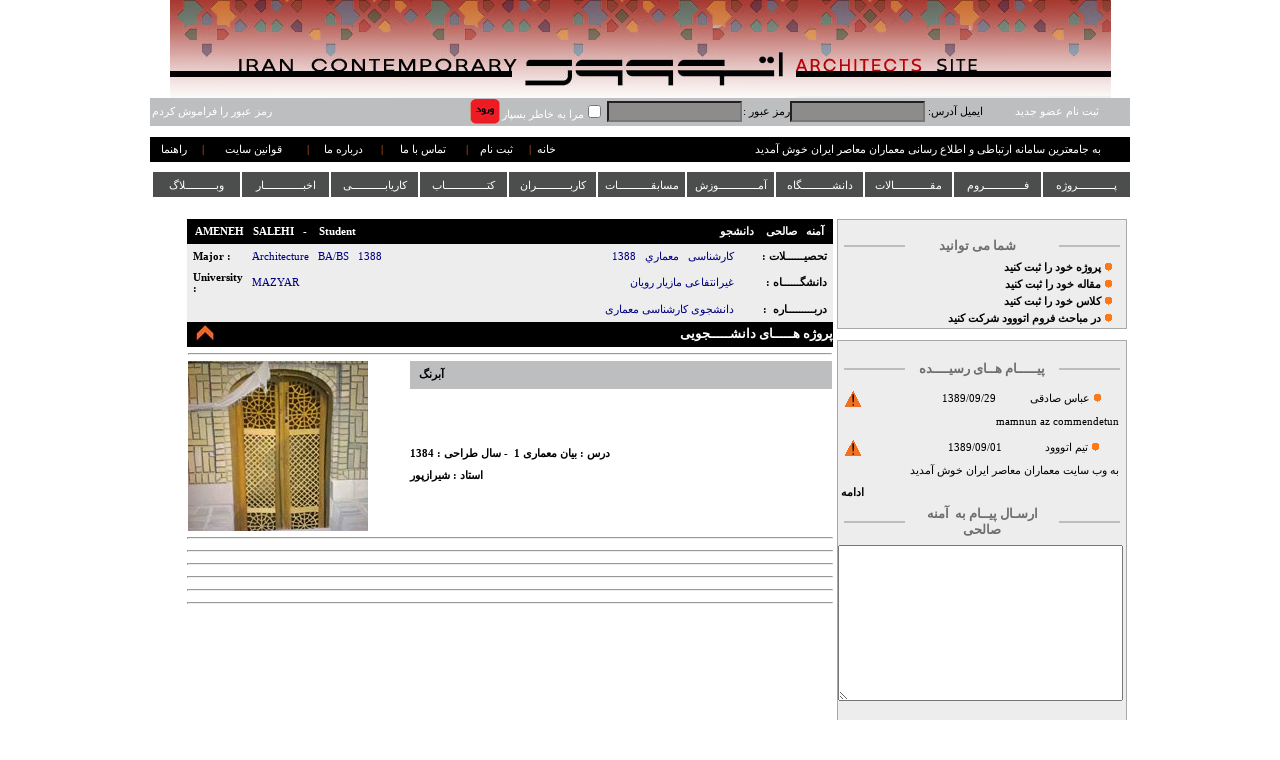

--- FILE ---
content_type: text/html; charset=utf-8
request_url: https://www.etoood.com/Profile.aspx?MyKey=5333
body_size: 14615
content:


<!DOCTYPE html PUBLIC "-//W3C//DTD XHTML 1.0 Transitional//EN" "http://www.w3.org/TR/xhtml1/DTD/xhtml1-transitional.dtd">
<html xmlns="http://www.w3.org/1999/xhtml">
<head><link href="App_Themes/Main/lightbox.css" type="text/css" rel="stylesheet" /><link href="App_Themes/Main/menu.css" type="text/css" rel="stylesheet" /><link href="App_Themes/Main/StyleSheet.css" type="text/css" rel="stylesheet" /><meta name="google-site-verification" content="35oFaO8nDsl4SmMkK7X9vxShfAKCLr8GJkTQqPgvfQc" /><title>
	پروفایل اتووود آمنه صالحی
</title>

    <script type="text/javascript" src="JS/Architect.js"></script>

     
    
    
    

    <script type="text/javascript" src="https://apis.google.com/js/plusone.js">
        { lang: 'fa' }
    </script>

    
    <link href="JS/video-js/video-js.css" rel="stylesheet" type="text/css" />

    <script src="JS/video-js/video.js"></script>

    <script>
        videojs.options.flash.swf = "video-js.swf";
    </script>

    
    
    
    <link type="text/css" rel="Stylesheet" href="App_Themes/Main/menu.css" />

    <script type="text/javascript" src="../../JS/Menu/jquery.js"></script>

    <script type="text/javascript" src="JS/Menu/jquery.js"></script>

    <script type="text/javascript" src="../../JS/Menu/jquery-1.7.1.js"></script>

    <script type="text/javascript">
        $.noConflict();
        jQuery(document).ready(function() {
            jQuery("ul#topnav li").hover(function() { //Hover over event on list item
                jQuery(this).css({ 'background': '#FE4D01' }); //Add background color + image on hovered list item
                jQuery(this).find("span").show(); //Show the subnav
            }, function() { //on hover out...
                jQuery(this).css({ 'background': '#4C4D4D' }); //Ditch the background
                jQuery(this).find("span").hide(); //Hide the subnav
            });
        });
    </script>

    
<link href="App_Themes/Main/lightbox.css" type="text/css" rel="stylesheet" /><link href="App_Themes/Main/menu.css" type="text/css" rel="stylesheet" /><link href="App_Themes/Main/StyleSheet.css" type="text/css" rel="stylesheet" /></head>
<body>
    <center>
        <form method="post" action="./Profile.aspx?MyKey=5333" onsubmit="javascript:return WebForm_OnSubmit();" id="form1">
<div class="aspNetHidden">
<input type="hidden" name="__EVENTTARGET" id="__EVENTTARGET" value="" />
<input type="hidden" name="__EVENTARGUMENT" id="__EVENTARGUMENT" value="" />
<input type="hidden" name="__VIEWSTATE" id="__VIEWSTATE" value="rvfU8OkuoXfVcB64atEJszx5ZRiqWGJD3KThJYj4Hu0vO89ULxcConQ8Zj7qlxjzgKPT37dVs0c8n8Db/7HBzeITRpq5Uj9c3aWlVxuPudvVDet0axnPjJLOhiHrrIZKS2bAZLIpxn82jPHrynJvu/g5R0dj+nqNslx8d+qULn/PNdxiilLHHaf1UppG2/s285ClL87oKUeAAxnQQatwiFNUhqh51DtnMQqitBYHwvX0KpDu1QOrECMVOXsQO4klDvRXVzTmSRWyQynUKzN85K+3aURLiDvaCmRaPC8k62QuSI1p7aSAsULbUCvcotvwY2C2OCjcPs1dLWyZOzGk9WMUD0T3FORC6/QWfSx0eC4TKAmUSnZN/LyRBlV0mhjVsLeVLBu5aV+lH1P4boifX1kNm9fuIRX1lmflzFLb+LoNjqIZarBz6WcCw7VoaeixjptT4LBtDeRivbje0a0Y0/PZGwGeN+Nfh2u8JnXJLHcZUuHrXlm4ZbjP6O9Y1qSzq5RpCJGbhEsm5s/Ii2Bx4TPBpcSBH6siEbITgZYwZEzVvNIeOAdtID6H4Xa+jwmOhfzkGVf3kUe0Tq0Ko8lOF1L64z4qMf+K1CYEgUIAKheujqu36gT88G+QcJHWN9ZDY8SFzrBbBX8/D3ODT4sVpe4Wy6jWAlvUzv9TFcRfQ9U4QOkYU2A+YKo9SUMrVgDshKVQL7UijJXmF7wbjV23q8q2+3XV6hxRxSMpuEJ0fJKglHZrCJhBFo0nmSH7D2XrJ3DUrYdqNasf+dcdgIwihRNfvNAmKXE91ofCgdVEXeWD9EoWe1cRmQ7L2lM7w96s5xB1+b2TYklv/i1wDJCp2fdymA65KcJ37UHdfh50IiNT0u0YuGFxCIjZm0g9tHSMJxU6LrAyCxZaaPtcuP9DbgeoYK7yJ9FgSgs1ce04dS7VQXaQWBWpIN3SeYJbk+E18Oc0Dur7/[base64]/4ks8obnuuGkBPuTNeFXhf7bFG0iBH18feCiIFNNN6qdEYbzLoryDZ36hbl3tKFoct/sxJZ7fpzILBdYdMDNdeuz4wRsfLWL6wq5KOZ8Qu1cXkClnvusjD7fx7pT2nAcqC74alZdz2GDeaHPLnCE/iMNayKNCsM4Rvt/pENA6KsWR15DrdnWgUxU1tdzFUTqTJepTKeitqw0bzgDFokvlVhZi73JmNKdOx6k8wFrt/XW0KtMnISEBxoFnvMl2vGLXRflCahEklmM2RMm/[base64]/q15vqOjjSDScIJCLeLk7e2BFGhFtyaWY6EiAGhCaY0jPVY5dv7Znw3Zvs2kCEYvP/tPo+aJ0Q8yYjgcKv+ULCGFhS9V0cwJrxmBzn5hvA2PEkXorgbPO3IP459iT9ixAm5zTB1e3BhuERm0EVJED64DdKs5OTke7oosfCPZLq34xCN0mVfYiJtCROiAusBhHisKktek/7UfOlVyz+a0fXGg7647X5M4GPxSf/CINixk25KgzdTIbYabytajBXp+6/clIFr9Dbt3kPRwCJXuCgp0QSJUNFqToRj/eqd2KLCT6WwpPjb+4V7Z1w+YxLqKZb5wQvBBg2Vckm6RxSA5q3IQyXKIsOEbt4VH0tilb8H6Qmop2MwP+MgFhZwhk2SIDaZRnE4nFBM45q+rj1KezBpbK1pCMuXx/Zdnlqo/ClFjjdvByBTZnvXUFsjsGTO3UD2EUM4eEBq1TQJg5H43zaVoo04BuO/5CaE7UMSgpv2Vxn7orH4zQ0TQ1a3Ta4WUU7pP0/XNQguXTZm618emhld7U75IrZvCtdwKWn/BmJfChs+XQekQUbbS33KtIIqFmyfuHy+OOLJ0KlU/+4qV+k1TlG5tcRXcvZTT+u/T6kGY/Pg6Wm574LqUqAvSVvzRowK8yFXDAPxOoUhFzxfZ1TwzdMQnB0OHyshMkD6WsuWjIyQe2sC8NFq/a0f+sJ1uSybg8vWG6t6n7DduqzT5QDkFPx/OJvxnUiXqKaqqr3cV1gZiWJQ0tLT3d0jzw0ajqKbNhr4GRTbDaY2LCggY3WVEbwsTMqXByK7FP6LEJ3yv+a/M2jgHxlDB7XaquZNlGMpfLlmsza51nRdaQ4K4JIsVQ07SFizDB8nj1LNO1e03sf7Qw6BWNNXTIAX0XBRP5uifmIER3jtX2D35XI5v1yhOOYyR2yR9z7Rog6ODchL1rQTozSXZAWFbIuA5j3z/qfFJlxMkckCiMBWKWYBxmUxiiwGEdhV/itcY8wnrZKMsclWAC+x4cw7WCHDyItMv7eq5rSKu8rFirIJpNvrV8ZJf/Dq4EZl6nnmLvV7vUxiC3a7i2P0TBn04LUlbOLyb4B+r8kXJxkfamWygAKIMUx9Dus/V1VrPngpzCZGBEFflImjVrpvBK3G8PVeh4ovPY76RNvCZQQI6pqlvgrpURCw5+q9ww5nDL7EP4NjA/MUymiARcA4ValR7d3HE/NOR4w0RE/GoJ7tynOxyme6kydWzwo5xGG584WZDm0PJfJVAiTbXeJ7+9RZWY+khgsILpxH2ZVLfJNVcqC+sWxV9Vg4O+6MiwB7GtmArLXFxDe+EGvF08WlRSh+vx0UvlnrpO4R01xR/[base64]/X4kflaw0I6R1FKTUGgBRRg9J0GmRSTBhXlXsFF7vRw6GlUlU2Rz1L8IzKWePKdQApMU8q4vJHcVyWY3bHZQUc4IVR4b1lbob+bbpABXuwWPY7dyNGrSoCRCjJtWVTYe0Um05tEUEjmN12GsTomUpavBqm0CbTCfOXo2NBm9O/bmVeI8KpiTfKchGc8PSLLEzTvEmFrZBE1uHNb+DZ2JUOUC0Ca7tX7ivM00fNf20cr2KH8Djk+4wWaaex8OrKkRY+B53gs/pOdOcyfNV7N4hZ9gKxiBVt0uunh4rdPy80vBb0UeKaS5hod7xhhkU7P8Qry/fvaFZj6jLMrDxS0/b+N8IGj15TgHNJ2B5woS07xoBMnegn9XK2nEuGztJbwfmHisMt2i8xuX7mpHy07iOOINZww6ke2igu4cLrcIHPDagjWA4z9Epcy6fG+lOVdv+k2IarSCGw+hInp6KmOwDd1a2BozJNnuYm/2/9vxRCMC+L2s6SVoGz7ygNnT8wOdCW1sFD8NTNsEgwRohhQXHRK8C/A6tDv3u1yxh3ekcp7QZsJ4tE3cYBLaraLkhm8KGksTowvRUt5npRccXFl7KA6smloKCwPEqdxOwJos5pm388XIaBUYZP/LEIQK4LqDb/knQMHfGyPkcZDoFEnco2jZ27ZTakUX2BVl3MXuz5wouA86SzEbtlOw68z2W0CyyMs4YrXEK/8XCYIYJRRXCP8Ddk7j7t/NdW3iIVHPEuARBtnoKFrkQR0gRmg6ji6xFxWQO+0dZpy29bgjYMJUSYqBIcGAhmJHKyDxsVwaDsY/[base64]/9X35P8WBy2AAZWNwksgQcgxtMBCtvXrWsksykQ3JI8oD43z6iGre9nzbs/[base64]/O4IWugnDAUVcryFaPOfV53+GqVOk5TiBZcIcZLa7/rieWwUKuFHWY8imeMpbZGg3PVmg2q3/aGC7hErgBif7f0YHr52QMc4JW4lPTXxm8wEJua/RyV2jk47qR+gQIk7lQU2ILqqfRzpPvNQue+Xstkz++F5kTyCy3gXhkX/M+GxyUJR4q4pgmmJn+udPryHmnweVVEHzsmp6ZkcnQTIewHZFWn5KBpj4TsHDdgiAUfZloWOj/VpHyG8in6YDJYU5vayqTyJ1y4/EiOz/XxsWQIfOf9xvT4L+LfENxhTkq2Lc3xdaJB4Lv/L/sgt+rOIDjFBZpG13Bt1TediGiYMmRCQ1BByPHlLzG1hiBdoz7ey2oGxrgxoJ5WPWEE3Le1Jmt7+NnhMNGx2gPDsLkgJfo8JJOST8Coaty9YNIaCc3OR3Uf9PuNfydwflzMnUN0Ph/K8HXDeKZBzzEt8+E0cULIUQTzivpNQbJ2e8zh3bJrVPZrHF3QRaR9iZBInW2RtTMBLMAtN1Rp4kCeilP7lSLAIHhl/4VCLBRDb09qlaIP4GrDt1TovXlA6v2141+iuqeDx93VAJs5WvjDaz2rY/IAxCFiwhmkA5/I16wqoPzrBbNNXP559AQAzlcoMx+kWg9pC5G+RXvQaP7D2mLcEDAjibNuBxEPV9QUrkUjds8Be7LkV+rJ6Kdcs92hLE/VJ5dfuMTk0PIPRKFieGEXCZZIrBsmjOrwaixMT/0Ea4frbUtnpoMUH2XEtcEewUXcLBHBKlyM8N5dJ2dC3enK8ljjl7IAWVCQRhOMpyTG5lW/FRxGfuiJp9dlBZkZbz2h2nMqSXX6spJUdPyNdyHPl17J6k9eXc1U9oiktaYb5RQah2nHfHltOzov3c33FHC6DvrDznjtpn3G05yPbocXDgb6Kd6fn6wED9owBAEcIhZN+wOUxRgxHw4IH8Mi/FlsBaBe8kSC10G5IRx0ucs7/G94WY2+zLJM7QoY5KF6K4/yZ6lzDSTd3yehtrrwLepCio2haKn/0lYthV+bbdr0NiQ/IviTgmuJT8Zb9Wl19WSaKsewNE6egUbCMKSxren+FlPsW4tAgcgD5vnZJcYeYo19dWOuppmCql5GSB6dm3NMFpRgLGABv26uy4E7cFgip8K1ksW+OR/USCZgu9nrjjR5ggr6FdqwTwZw0AKGRuEJsaoNsoHc2WBIfV7jE5oSKeaoLfrz5QYmimDv1qJy0Zz5GkPtinD/CKr264BGCv68Q4GLRuheCpcHn7gmOwXEK1RW1a5twCfEL5kbrQ3V3fYV6hVvXnnoXOe5Ac5CILBCVu8r4wTEqvgtNg87no/Xbstdca+jmPptoCgFdPtu2IUcYQVxNR96zPs9TeLTkMRvqD45xXONHoEHIO4/mldd8asfMFVHkSW95DSMZUoJ3TvCDOPMirY+cfaZd8UMYWg7gaBeuw7/1NaHcg9FsJeo9q7C+/dlSlXebanQd84zZ1gCO9Qv1fPRqIwRYhLGmAXpO866TDKMLDBwQ94Kyef9Hpg4+LRciLwSmIJMfdtA4EyqDbSHiQKNQdqnnzz8/C+QU404yqLps74PtA==" />
</div>

<script type="text/javascript">
//<![CDATA[
var theForm = document.forms['form1'];
if (!theForm) {
    theForm = document.form1;
}
function __doPostBack(eventTarget, eventArgument) {
    if (!theForm.onsubmit || (theForm.onsubmit() != false)) {
        theForm.__EVENTTARGET.value = eventTarget;
        theForm.__EVENTARGUMENT.value = eventArgument;
        theForm.submit();
    }
}
//]]>
</script>


<script src="/WebResource.axd?d=BeT6iKzf_BhLEIXhj5L0_eX9_mQy7w7ruoTsYGS2fs-qVzrvhrf1mPjla_KWIB2U68dy_7cPtM62GXDTlYu9etyQy8c_GTHAMzUwL5aCBFI1&amp;t=638901667900000000" type="text/javascript"></script>


<script src="/WebResource.axd?d=uu-0EurGzwKSevmKQR0iORQhUhnnUr5g4uLo2AWXP1GQDNyelXKTuB1Gv_dZqwz3oM0CuXBEHFK3q5W2NlO6Or55sPpvzL5J7nzHZA1Vd0o1&amp;t=638901667900000000" type="text/javascript"></script>
<script type="text/javascript">
//<![CDATA[
function WebForm_OnSubmit() {
if (typeof(ValidatorOnSubmit) == "function" && ValidatorOnSubmit() == false) return false;
return true;
}
//]]>
</script>

<div class="aspNetHidden">

	<input type="hidden" name="__VIEWSTATEGENERATOR" id="__VIEWSTATEGENERATOR" value="BA87ED80" />
	<input type="hidden" name="__VIEWSTATEENCRYPTED" id="__VIEWSTATEENCRYPTED" value="" />
	<input type="hidden" name="__PREVIOUSPAGE" id="__PREVIOUSPAGE" value="ownOvQ5mKb0FdiV9GTu01LWFegaGa258igurqO-9lhdnISRh0hySHEbhy9rLUFy6JMFxwvIEVtwRGG3Kc6-4vdAem9gtNy07HUqWltzfPNI1" />
	<input type="hidden" name="__EVENTVALIDATION" id="__EVENTVALIDATION" value="qgNNE7C5TbZNlBirQTe4BVDqsBpa4scQyHWd1ilMcikaNTUPKORdkF1kXLD7ivDVOxgvhl2sNWNGtID6OoyM3FL+DKoTYChMfzuaD/kQaO80SDXx5URJTt47xVmU5j7lDqZ1aOJHSYnSxAq1nzdDbbrUYgKf7nk6RkcPYWpFIa0pKCmLPvIMbh4jZzxIm+HyPxqHilgtYELVBCEJN9ckRv/pv6LwhQsGUBjE+AlbcET5owlOybh2UA/YTYgLf+/CzBFS01I5buzxmOk1gCmUC5f27U6PQYMN6VyXOA1AAI/[base64]/wyBBS90iu5vdWv6EGAy1w9I2PLA==" />
</div>
        <table cellpadding="0" cellspacing="0" class="Tbl_Content">
            <tr>
                <td>
                    <a id="AdRotator4" target="_top"><img src="/Images/Home/Banner_Summer1.jpg" alt="معماران معاصر ایران, اتووود - بزرگترین سایت معماری " /></a>
                </td>
            </tr>
            <tr>
                <td align="left">
                    <div id="pnl_NotSignedIn" style="width:980px;">
	
                        <table style="width: 100%" cellpadding="0" cellspacing="0">
                            <tr class="Pnl_SoftGray">
                                <td align="center" style="width: 15%">
                                    <a id="Lnk_NewUser" href="javascript:WebForm_DoPostBackWithOptions(new WebForm_PostBackOptions(&quot;ctl00$Lnk_NewUser&quot;, &quot;&quot;, false, &quot;&quot;, &quot;Register.aspx&quot;, false, true))" style="color:White;">ثبت نام عضو جدید</a>
                                </td>
                                <td>
                                    ایمیل آدرس:
                                </td>
                                <td dir="ltr">
                                    <input name="ctl00$txt_Email" type="text" id="txt_Email" class="Txt_Login" Class="TextBox" />
                                </td>
                                <td>
                                    رمز عبور :
                                </td>
                                <td>
                                    <input name="ctl00$txt_Pass" type="password" id="txt_Pass" class="Txt_Login" Class="TextBox" />
                                </td>
                                <td>
                                    <span style="color:White;"><input id="chkBox_remember" type="checkbox" name="ctl00$chkBox_remember" /><label for="chkBox_remember">مرا به خاطر بسپار</label></span>
                                </td>
                                <td>
                                    <input type="image" name="ctl00$Btn_Login" id="Btn_Login" src="App_Themes/Main/Img/Login.jpg" />
                                </td>
                                <td align="center" style="width: 20%">
                                    <span id="lbl_Error" class="ErrorLable"></span>
                                </td>
                                <td style="text-align: center">
                                    <a id="LinkButton1" href="javascript:WebForm_DoPostBackWithOptions(new WebForm_PostBackOptions(&quot;ctl00$LinkButton1&quot;, &quot;&quot;, false, &quot;&quot;, &quot;ForgetPassword.aspx&quot;, false, true))" style="color:White;">رمز عبور را فراموش کردم</a>
                                </td>
                            </tr>
                        </table>
                        <br />
                        <table style="width: 100%" cellpadding="0" cellspacing="0">
                            <tr class="Pnl_Welcome">
                                <td style="width: 3%">
                                </td>
                                <td style="width: 40%; text-align: right;">
                                    به جامعترین سامانه ارتباطی و اطلاع رسانی معماران معاصر ایران خوش آمدید
                                </td>
                                <td style="width: 15%">
                                </td>
                                <td style="text-align: center">
                                    <a id="HyperLink1" href="Default.aspx" style="color:White;">خانه</a>
                                </td>
                                <td class="Orange">
                                    |
                                </td>
                                <td style="text-align: center">
                                    &nbsp;<a id="Lnk_TM_Register" href="Register.aspx" style="color:White;">ثبت نام</a>
                                </td>
                                <td class="Orange">
                                    |
                                </td>
                                <td style="text-align: center">
                                    &nbsp;<a id="Lnk_TM_ContactUs" href="Contact.aspx" style="color:White;">تماس با ما</a>
                                </td>
                                <td class="Orange">
                                    |
                                </td>
                                <td style="text-align: center">
                                    &nbsp;<a id="HyperLink2" href="About.aspx" style="color:White;">درباره ما</a>
                                </td>
                                <td class="Orange">
                                    |
                                </td>
                                <td style="text-align: center">
                                    &nbsp;<a id="Lnk_TM_Rules" href="Terms.aspx" style="color:White;">قوانین سایت</a>
                                </td>
                                <td class="Orange">
                                    |
                                </td>
                                <td style="text-align: center">
                                    &nbsp;<a id="Lnk_TM_Help" href="Guid.aspx" style="color:White;">راهنما</a>
                                </td>
                            </tr>
                        </table>
                    
</div>
                </td>
            </tr>
            <tr>
                <td align="left">
                    
                </td>
            </tr>
            <tr class="Break" />
            <tr>
                <td>
                    <ul id="topnav" style="z-index: 1001;">
                        <li><a href="#">پــــــــــــروژه</a> <span style="width: 950px;">
                            <a id="HyperLink80" href="Security/Project/NewProject.aspx">ثبت پروژه شما</a>
                            |
                            <a id="HyperLink81" href="SProjectList.aspx?sort=Popular">پروژه های دانشجویی محبوب</a>
                            |
                            <a id="HyperLink82" href="PProjectList.aspx?sort=Popular">پروژه های حرفه ای محبوب</a>
                            |
                            <a id="HyperLink83" href="SProjectList.aspx?sort=Date">آخرین پروژه های دانشجویی</a>
                            |
                            <a id="HyperLink84" href="PProjectList.aspx?sort=Date">آخرین پروژه های حرفه ای</a>
                            |
                            <a id="HyperLink85" href="Security/Project/SBestProject.aspx">پروژه های دانشجویی برتر</a>
                            |
                            <a id="HyperLink86" href="Security/Project/PBestProject.aspx">پروژه های حرفه ای برتر</a>
                            |
                            <a id="HyperLink87" href="Term_Prj.aspx">راهنما و قوانین</a>
                        </span></li>
                        <li><a href="#">فـــــــــــــروم</a> <span style="width: 900px">
                            <a id="HyperLink88" href="ForumList.aspx">فـــــروم</a>
                            |
                            <a id="HyperLink89" href="ForumSearch.aspx">جستــــجو</a>
                            |
                            <a id="HyperLink90" href="Term_Forum.aspx">راهنما و قوانین</a>
                        </span></li>
                        <li><a href="#">مقــــــــــــالات</a> <span style="width: 900px">
                            <a id="HyperLink91" href="ArtList.aspx">مقالات</a>
                            |
                            <a id="HyperLink92" href="ArtList.aspx?sort=Popular">مقالات برتر</a>
                            |
                            <a id="HyperLink93" href="ArtList.aspx?sort=DownloadCount">مقالات پر بازدید</a>
                            |
                            <a id="HyperLink94" href="EditorList.aspx">معرفی گروه تحریریه</a>
                            |
                            <a id="HyperLink95" href="Term_Article.aspx">راهنما و قوانین ثبت</a>
                        </span></li>
                        <li><a href="#">دانشــــــــــگاه</a> <span style="width: 840px">
                            <a id="HyperLink96" href="UniList.aspx">دانشگاه</a>
                            |
                            <a id="HyperLink97" href="UniList.aspx?sort=Active">فعال ترین دانشگاه ها</a>
                            |
                            <a id="HyperLink98" href="UniList.aspx?sort=Popular">دانشگاه با بیشترین اعضا</a>
                            |
                            <a id="HyperLink99" href="Term_YourUni.aspx">ثبت دانشگاه شما</a>
                            |
                            <a id="HyperLink100" href="Term_UniIntro.aspx">راهنما و قوانین</a>
                        </span></li>
                        <li><a href="#">آمـــــــــــــوزش</a> <span style="width: 730px">
                            <a id="HyperLink101" href="EducationList.aspx">آموزش</a>
                            |
                            <a id="HyperLink102" href="Security/Education/NewEducation.aspx">ثبت کلاس جدید شما</a>
                            |
                            <a id="HyperLink103" href="Term_Education.aspx">راهنما و قوانین ثبت کلاس</a>
                        </span></li>
                        <li><a href="#">مسابقـــــــــــات</a> <span style="width: 640px">
                            <a id="HyperLink104" href="CompetitionList.aspx">مسابقات</a>
                            |
                            <a id="HyperLink105" href="CompetitionList.aspx?Natio=1">مسابقات داخلی</a>
                            |
                            <a id="HyperLink106" href="CompetitionList.aspx?Natio=2">مسابقات خارجی</a>
                            |
                            <a id="HyperLink107" href="SecretariatShow.aspx">دبیرخانه</a>
                            |
                            <a id="HyperLink108" href="CompManageContact.aspx">ارتباط با مسئولین</a>
                        </span></li>
                        <li><a href="#">کاربـــــــــــران</a> <span style="width: 680px">
                            <a id="HyperLink109" href="MemberList.aspx">کاربران</a>
                            |
                            <a id="HyperLink110" href="Register.aspx">ثبت نام</a>
                            |
                            <a id="HyperLink111" href="MemberList.aspx?id=1">دانشجویان</a>
                            |
                            <a id="HyperLink112" href="MemberList.aspx?id=2">معماران حرفه ای</a>
                            |
                            <a id="HyperLink113" href="MemberList.aspx?id=3">کاربران آزاد</a>
                            |
                            <a id="HyperLink114" href="MemberList.aspx?id=4">پروفایل های پر بازدید</a>
                            |
                            <a id="HyperLink115" href="Term_Member.aspx">راهنما و قوانین</a>
                        </span></li>
                        <li><a href="#">کتــــــــــــــاب</a> <span style="width: 380px">
                            <a id="HyperLink116" href="BookList.aspx">کتاب ها</a>
                            |
                            <a id="HyperLink117" href="Term_Book.aspx">راهنما و قوانین</a>
                        </span></li>
                        <li><a href="#">کاریابـــــــــــی</a> <span style="width: 425px">
                            <a id="HyperLink118" href="WorkIntro.aspx">کاریابی</a>
                            |
                            <a id="HyperLink119" href="Security/Work/CandidateList.aspx">کارجویان</a>
                            |
                            <a id="HyperLink120" href="Security/Work/EmployerList.aspx">پیشنهادهای کاری</a>
                            |
                            <a id="HyperLink121" href="Security/Work/NewCandidate.aspx">فرم کارجو</a>
                            |
                            <a id="HyperLink122" href="Security/Work/NewEmployer.aspx">فرم پیشنهاد کار</a>
                            |
                            <a id="HyperLink123" href="Term_Work.aspx">راهنما و قوانین</a>
                            | </span></li>
                        <li><a href="#">اخبـــــــــــــار</a> <span style="width: 190px">
                            <a id="HyperLink124" href="NewsList.aspx">آخرین اخبار</a>
                            |
                            <a id="HyperLink125" href="Term_News.aspx">راهنما و قوانین</a>
                        </span></li>
                        <li><a href="#">وبــــــــــلاگ</a> <span style="width: 130px">
                            <a id="HyperLink126" href="WebList.aspx">وبلاگ ها</a>
                            |
                            <a id="HyperLink127" href="Term_Weblog.aspx">راهنما و قوانین</a>
                        </span></li>
                    </ul>
                    <br />
                    <br />
                    <br />
                    <br />
                </td>
            </tr>
            <tr>
                <td>
                    

    <script language="javascript" type="text/javascript">

        var state = 'block';

        function ShowHide(ObjId, PicId) {
            if (document.getElementById) {
                hza = document.getElementById(ObjId);
                if (state == 'block') {
                    state = 'none';
                    PicSrc = 'App_Themes/Main/Img/Down.jpg';
                }
                else {
                    state = 'block';
                    PicSrc = 'App_Themes/Main/Img/Up.jpg';
                }
                hza.style.display = state;
                pic = document.getElementById(PicId);
                pic.src = PicSrc;
            }
        }

        var stateCmm = 'none';
        function ShowHideCmm(ObjId) {
            if (document.getElementById) {
                cmm = document.getElementById(ObjId);
                if (stateCmm == 'block') {
                    stateCmm = 'none';
                }
                else {
                    stateCmm = 'block';
                }
                cmm.style.display = stateCmm;
            }
        }




    </script>

    <table border="0">
        <tr>
            <td valign="top" style="width: 30%; text-align: right;">
                <table class="GrayBox" style="text-align: right; text-indent: 10px">
                    <tr class="Break" />
                    <tr>
                        <td>
                            <table>
                                <tr>
                                    <td style="width: 23%;">
                                        <div style="height: 2px;" class="GrayLine">
                                        </div>
                                    </td>
                                    <td class="GrayFont">
                                        شما می توانید
                                    </td>
                                    <td style="width: 23%;">
                                        <div style="height: 2px;" class="GrayLine">
                                        </div>
                                    </td>
                                </tr>
                            </table>
                        </td>
                    </tr>
                    <tr>
                        <td>
                            <img id="ContentPlaceHolder1_Image2" src="App_Themes/Main/Img/dot.gif" />
                            <a id="ContentPlaceHolder1_HyperLink1" href="Security/Project/NewProject.aspx" style="font-weight:bold;">پروژه خود را ثبت کنید</a>
                        </td>
                    </tr>
                    <tr>
                        <td>
                            <img id="ContentPlaceHolder1_Image3" src="App_Themes/Main/Img/dot.gif" />
                            <a id="ContentPlaceHolder1_HyperLink2" href="Security/Article/NewArticle.aspx" style="font-weight:bold;">مقاله خود را ثبت کنید</a>
                        </td>
                    </tr>
                    <tr>
                        <td>
                            <img id="ContentPlaceHolder1_Image4" src="App_Themes/Main/Img/dot.gif" />
                            <a id="ContentPlaceHolder1_HyperLink3" href="Security/Education/NewEducation.aspx" style="font-weight:bold;">کلاس خود را ثبت کنید</a>
                        </td>
                    </tr>
                    <tr>
                        <td>
                            <img id="ContentPlaceHolder1_Image5" src="App_Themes/Main/Img/dot.gif" />
                            <a id="ContentPlaceHolder1_HyperLink4" href="ForumList.aspx" style="font-weight:bold;">در مباحث فروم اتووود شرکت کنید</a>
                        </td>
                    </tr>
                </table>
                <br />
                <table class="GrayBox">
                    <tr>
                        <td style="height: 10px; text-align: center;">
                            <span id="ContentPlaceHolder1_lbl_Msg" class="ErrorLable"></span>
                        </td>
                    </tr>
                    <tr>
                        <td>
                            <table>
                                <tr>
                                    <td style="width: 23%;">
                                        <div style="height: 2px;" class="GrayLine">
                                        </div>
                                    </td>
                                    <td class="GrayFont">
                                        پیـــــام هــای رسیــــده
                                    </td>
                                    <td style="width: 23%;">
                                        <div style="height: 2px;" class="GrayLine">
                                        </div>
                                    </td>
                                </tr>
                            </table>
                        </td>
                    </tr>
                    <tr>
                        <td>
                            <div>
	<table class="Grid" cellspacing="0" id="ContentPlaceHolder1_gv_RecieveComment_Profile" style="width:100%;border-collapse:collapse;">
		<tr class="GridRow">
			<td>
                                            <table border="0">
                                                <tr>
                                                    <td>
                                                        <img alt="" src="App_Themes/Main/Img/dot.gif" />
                                                        <a id="ContentPlaceHolder1_gv_RecieveComment_Profile_hyp_FullName_0" href="Profile.aspx?MyKey=1599">عباس  صادقی</a>
                                                    </td>
                                                    <td>
                                                        <span id="ContentPlaceHolder1_gv_RecieveComment_Profile_lbl_Date2_0">1389/09/29</span>
                                                    </td>
                                                    <td align="left" style="width: 30%">
                                                        
                                                        
                                                        <input type="image" name="ctl00$ContentPlaceHolder1$gv_RecieveComment_Profile$ctl02$img_ReportAbuse2" id="ContentPlaceHolder1_gv_RecieveComment_Profile_img_ReportAbuse2_0" title="گزارش پست نامناسب" src="App_Themes/Main/Img/fbpage_add.gif" />
                                                    </td>
                                                </tr>
                                                <tr>
                                                    <td align="right" colspan="3" style="line-height: 15px;">
                                                        <span id="ContentPlaceHolder1_gv_RecieveComment_Profile_lbl_Comment_0">mamnun az commendetun</span>
                                                    </td>
                                                </tr>
                                               
                                            </table>
                                        </td>
		</tr><tr class="GridAltRow">
			<td>
                                            <table border="0">
                                                <tr>
                                                    <td>
                                                        <img alt="" src="App_Themes/Main/Img/dot.gif" />
                                                        <a id="ContentPlaceHolder1_gv_RecieveComment_Profile_hyp_FullName_1" href="Profile.aspx?MyKey=261">تيم اتووود</a>
                                                    </td>
                                                    <td>
                                                        <span id="ContentPlaceHolder1_gv_RecieveComment_Profile_lbl_Date2_1">1389/09/01</span>
                                                    </td>
                                                    <td align="left" style="width: 30%">
                                                        
                                                        
                                                        <input type="image" name="ctl00$ContentPlaceHolder1$gv_RecieveComment_Profile$ctl03$img_ReportAbuse2" id="ContentPlaceHolder1_gv_RecieveComment_Profile_img_ReportAbuse2_1" title="گزارش پست نامناسب" src="App_Themes/Main/Img/fbpage_add.gif" />
                                                    </td>
                                                </tr>
                                                <tr>
                                                    <td align="right" colspan="3" style="line-height: 15px;">
                                                        <span id="ContentPlaceHolder1_gv_RecieveComment_Profile_lbl_Comment_1">به وب سايت معماران معاصر ايران خوش آمديد</span>
                                                    </td>
                                                </tr>
                                               
                                            </table>
                                        </td>
		</tr>
	</table>
</div>
                        </td>
                    </tr>
                    <tr>
                        <td align="left">
                            <a id="ContentPlaceHolder1_HyperLink_Rec_Profile" href="Security/Member/CommentMemberSeeAll.aspx?typ=rec&amp;mykey=5333&amp;Fn=آمنه صالحی" style="font-weight:bold;">ادامه</a>
                        </td>
                    </tr>
                    <tr>
                        <td>
                            <table>
                                <tr>
                                    <td style="width: 23%;">
                                        <div style="height: 2px;" class="GrayLine">
                                        </div>
                                    </td>
                                    <td class="GrayFont">
                                        ارسـال پیــام به&nbsp;
                                        <span id="ContentPlaceHolder1_lbl_FullName">آمنه صالحی</span>
                                    </td>
                                    <td style="width: 23%;">
                                        <div style="height: 2px;" class="GrayLine">
                                        </div>
                                    </td>
                                </tr>
                            </table>
                        </td>
                    </tr>
                    <tr>
                        <td>
                            <textarea name="ctl00$ContentPlaceHolder1$txt_Comment" rows="2" cols="20" id="ContentPlaceHolder1_txt_Comment" Class="TextBox" style="height:150px;width:99%;">
</textarea>
                            <span id="ContentPlaceHolder1_RequiredFieldValidator1" style="visibility:hidden;">* متن پیام</span>
                        </td>
                    </tr>
                    <tr>
                        <td align="left">
                            <table id="ContentPlaceHolder1_tbl_Login" style="text-align: right;">
	<tr>
		<td colspan="2">
                                        جهت ارسال نظر باید وارد سیستم شوید. /
                                        <a id="ContentPlaceHolder1_Lnk_TM_Register" href="Register.aspx" target="_blank">عضو جدید </a>
                                    </td>
	</tr>
	<tr>
		<td>
                                        ایـمـــیـل :
                                    </td>
		<td>
                                        <input name="ctl00$ContentPlaceHolder1$txt_Email" type="text" id="ContentPlaceHolder1_txt_Email" Class="TextBox" /><span id="ContentPlaceHolder1_RequiredFieldValidator2" style="visibility:hidden;">* ایمیل</span>
                                    </td>
	</tr>
	<tr>
		<td>
                                        رمز عبـور :
                                    </td>
		<td>
                                        <input name="ctl00$ContentPlaceHolder1$txt_Pass" type="password" id="ContentPlaceHolder1_txt_Pass" Class="TextBox" />
                                        <span id="ContentPlaceHolder1_RequiredFieldValidator3" style="visibility:hidden;">* رمز عبور</span>
                                    </td>
	</tr>
	<tr>
		<td colspan="2">
                                        <input id="ContentPlaceHolder1_chkBox_remember" type="checkbox" name="ctl00$ContentPlaceHolder1$chkBox_remember" /><label for="ContentPlaceHolder1_chkBox_remember">مرا به خاطر بسپار</label>&nbsp;
                                    </td>
	</tr>
</table>

                        </td>
                    </tr>
                    <tr>
                        <td align="left">
                            <input type="submit" name="ctl00$ContentPlaceHolder1$btn_SendComment" value="ارسـال پیام" onclick="javascript:WebForm_DoPostBackWithOptions(new WebForm_PostBackOptions(&quot;ctl00$ContentPlaceHolder1$btn_SendComment&quot;, &quot;&quot;, true, &quot;sending&quot;, &quot;&quot;, false, false))" id="ContentPlaceHolder1_btn_SendComment" Class="Button" />
                        </td>
                    </tr>
                    <tr>
                        <td>
                            <table>
                                <tr>
                                    <td style="width: 23%;">
                                        <div style="height: 2px;" class="GrayLine">
                                        </div>
                                    </td>
                                    <td class="GrayFont">
                                        پیام های رسیده برای پروژه ها
                                    </td>
                                    <td style="width: 23%;">
                                        <div style="height: 2px;" class="GrayLine">
                                        </div>
                                    </td>
                                </tr>
                            </table>
                        </td>
                    </tr>
                    <tr>
                        <td>
                            <div>
	<table class="Grid" cellspacing="0" id="ContentPlaceHolder1_gv_RecieveComment_Project" style="width:100%;border-collapse:collapse;">
		<tr class="GridRow">
			<td>
                                            <table border="0">
                                                <tr>
                                                    <td>
                                                        <img alt="" src="App_Themes/Main/Img/dot.gif" />
                                                        <a id="ContentPlaceHolder1_gv_RecieveComment_Project_hyp_FullName_0" href="Profile.aspx?MyKey=5333">آمنه صالحی</a>
                                                    </td>
                                                    <td>
                                                        <span id="ContentPlaceHolder1_gv_RecieveComment_Project_lbl_Date3_0">1390/08/09</span>
                                                    </td>
                                                    <td align="left" style="width: 30%">
                                                        &nbsp;<input type="image" name="ctl00$ContentPlaceHolder1$gv_RecieveComment_Project$ctl02$img_ReportAbuse3" id="ContentPlaceHolder1_gv_RecieveComment_Project_img_ReportAbuse3_0" title="گزارش پست نامناسب" src="App_Themes/Main/Img/fbpage_add.gif" />
                                                    </td>
                                                </tr>
                                                <tr>
                                                    <td colspan="3" align="right" style="line-height: 15px;">
                                                        پروژه
                                                        <a id="ContentPlaceHolder1_gv_RecieveComment_Project_hyp_Title_0" href="Project.aspx?Prj=1737&amp;Kind=1">آبرنگ</a>
                                                        &nbsp; : &nbsp;&nbsp;&nbsp;
                                                    </td>
                                                </tr>
                                                <tr>
                                                    <td align="right" colspan="3" style="line-height: 15px">
                                                        <span id="ContentPlaceHolder1_gv_RecieveComment_Project_lbl_Comment_0">بعد این کارم دیگه جدی کار نکردم.این کارو من سال 84 انجام دادم.</span>
                                                    </td>
                                                </tr>
                                                
                                            </table>
                                        </td>
		</tr><tr class="GridAltRow">
			<td>
                                            <table border="0">
                                                <tr>
                                                    <td>
                                                        <img alt="" src="App_Themes/Main/Img/dot.gif" />
                                                        <a id="ContentPlaceHolder1_gv_RecieveComment_Project_hyp_FullName_1" href="Profile.aspx?MyKey=5333">آمنه صالحی</a>
                                                    </td>
                                                    <td>
                                                        <span id="ContentPlaceHolder1_gv_RecieveComment_Project_lbl_Date3_1">1390/06/16</span>
                                                    </td>
                                                    <td align="left" style="width: 30%">
                                                        &nbsp;<input type="image" name="ctl00$ContentPlaceHolder1$gv_RecieveComment_Project$ctl03$img_ReportAbuse3" id="ContentPlaceHolder1_gv_RecieveComment_Project_img_ReportAbuse3_1" title="گزارش پست نامناسب" src="App_Themes/Main/Img/fbpage_add.gif" />
                                                    </td>
                                                </tr>
                                                <tr>
                                                    <td colspan="3" align="right" style="line-height: 15px;">
                                                        پروژه
                                                        <a id="ContentPlaceHolder1_gv_RecieveComment_Project_hyp_Title_1" href="Project.aspx?Prj=1737&amp;Kind=1">آبرنگ</a>
                                                        &nbsp; : &nbsp;&nbsp;&nbsp;
                                                    </td>
                                                </tr>
                                                <tr>
                                                    <td align="right" colspan="3" style="line-height: 15px">
                                                        <span id="ContentPlaceHolder1_gv_RecieveComment_Project_lbl_Comment_1">آخه اولین کاره آبمرکبم بود.</span>
                                                    </td>
                                                </tr>
                                                
                                            </table>
                                        </td>
		</tr><tr class="GridRow">
			<td>
                                            <table border="0">
                                                <tr>
                                                    <td>
                                                        <img alt="" src="App_Themes/Main/Img/dot.gif" />
                                                        <a id="ContentPlaceHolder1_gv_RecieveComment_Project_hyp_FullName_2" href="Profile.aspx?MyKey=10511">الهه افروخته</a>
                                                    </td>
                                                    <td>
                                                        <span id="ContentPlaceHolder1_gv_RecieveComment_Project_lbl_Date3_2">1390/06/16</span>
                                                    </td>
                                                    <td align="left" style="width: 30%">
                                                        &nbsp;<input type="image" name="ctl00$ContentPlaceHolder1$gv_RecieveComment_Project$ctl04$img_ReportAbuse3" id="ContentPlaceHolder1_gv_RecieveComment_Project_img_ReportAbuse3_2" title="گزارش پست نامناسب" src="App_Themes/Main/Img/fbpage_add.gif" />
                                                    </td>
                                                </tr>
                                                <tr>
                                                    <td colspan="3" align="right" style="line-height: 15px;">
                                                        پروژه
                                                        <a id="ContentPlaceHolder1_gv_RecieveComment_Project_hyp_Title_2" href="Project.aspx?Prj=1737&amp;Kind=1">آبرنگ</a>
                                                        &nbsp; : &nbsp;&nbsp;&nbsp;
                                                    </td>
                                                </tr>
                                                <tr>
                                                    <td align="right" colspan="3" style="line-height: 15px">
                                                        <span id="ContentPlaceHolder1_gv_RecieveComment_Project_lbl_Comment_2">کارات خوبه دوست عزیز ، آبرنگت از بقیه قوی تره البته. کار 2 کنتراستش کمه </span>
                                                    </td>
                                                </tr>
                                                
                                            </table>
                                        </td>
		</tr>
	</table>
</div>
                        </td>
                    </tr>
                    <tr>
                        <td align="left">
                            <a id="ContentPlaceHolder1_HyperLink_Rec_Prj" href="Security/Member/CommentProjectSeeAll.aspx?typ=rec&amp;mykey=5333" style="font-weight:bold;">ادامه</a>
                        </td>
                    </tr>
                    </table>
                <br />
                <br />
                <table class="GrayBox">
                    <tr style="cursor: pointer;" onclick="ShowHideCmm('Comment'); return false;">
                        <td>
                            <table>
                                <tr>
                                    <td style="width: 23%;">
                                        <div style="height: 2px;" class="GrayLine">
                                        </div>
                                    </td>
                                    <td class="GrayFont">
                                        پیــام های ارســـال شـــده
                                    </td>
                                    <td style="width: 23%;">
                                        <div style="height: 2px;" class="GrayLine">
                                        </div>
                                    </td>
                                </tr>
                            </table>
                        </td>
                    </tr>
                    <tr id="Comment">
                        <td>
                            <table border="0" cellpadding="0" cellspacing="0">
                                <tr>
                                    <td style="height: 10px; text-align: center;">
                                    </td>
                                </tr>
                                <tr>
                                    <td>
                                        <div>

</div>
                                    </td>
                                </tr>
                                <tr>
                                    <td align="left">
                                        <a id="ContentPlaceHolder1_hyp_SendCommentProfile" href="Security/Member/CommentMemberSeeAll.aspx?typ=snd&amp;mykey=5333&amp;Fn=آمنه صالحی" style="font-weight:bold;">ادامه</a>
                                        &nbsp;&nbsp;
                                    </td>
                                </tr>
                                <tr>
                                    <td>
                                        <table>
                                            <tr>
                                                <td style="width: 23%;">
                                                    <div style="height: 2px;" class="GrayLine">
                                                    </div>
                                                </td>
                                                <td class="GrayFont">
                                                    پیام های ارسال شده پروژه ها
                                                </td>
                                                <td style="width: 23%;">
                                                    <div style="height: 2px;" class="GrayLine">
                                                    </div>
                                                </td>
                                            </tr>
                                        </table>
                                    </td>
                                </tr>
                                <tr>
                                    <td>
                                        <div>
	<table class="Grid" cellspacing="0" id="ContentPlaceHolder1_gv_SendComment_Project" style="width:100%;border-collapse:collapse;">
		<tr class="GridRow">
			<td>
                                                        <table border="0">
                                                            <tr>
                                                                <td>
                                                                    <img alt="" src="App_Themes/Main/Img/dot.gif" />
                                                                    <a id="ContentPlaceHolder1_gv_SendComment_Project_hyp_FullName_0" href="Profile.aspx?MyKey=16352">نگین چهره نگار</a>
                                                                </td>
                                                                <td>
                                                                    <span id="ContentPlaceHolder1_gv_SendComment_Project_lbl_Date4_0">1390/10/06</span>
                                                                </td>
                                                                <td style="width: 30%" align="left">
                                                                    &nbsp;
                                                                    <input type="image" name="ctl00$ContentPlaceHolder1$gv_SendComment_Project$ctl02$img_ReportAbuse4" id="ContentPlaceHolder1_gv_SendComment_Project_img_ReportAbuse4_0" title="گزارش پست نامناسب" src="App_Themes/Main/Img/fbpage_add.gif" />
                                                                </td>
                                                            </tr>
                                                            <tr>
                                                                <td align="right" colspan="3" style="line-height: 15px;">
                                                                    پروژه
                                                                    <a id="ContentPlaceHolder1_gv_SendComment_Project_hyp_Title_0" href="Project.aspx?Prj=2400&amp;Kind=1">شیت بندی کلیسای نور</a>
                                                                    &nbsp; : &nbsp;&nbsp;&nbsp;
                                                                </td>
                                                            </tr>
                                                            <tr>
                                                                <td align="right" colspan="3" style="line-height: 15px">
                                                                    <span id="ContentPlaceHolder1_gv_SendComment_Project_lbl_Comment_0">عالی بود،خسته نباشی.</span>
                                                                </td>
                                                            </tr>
                                                            
                                                        </table>
                                                    </td>
		</tr><tr class="GridAltRow">
			<td>
                                                        <table border="0">
                                                            <tr>
                                                                <td>
                                                                    <img alt="" src="App_Themes/Main/Img/dot.gif" />
                                                                    <a id="ContentPlaceHolder1_gv_SendComment_Project_hyp_FullName_1" href="Profile.aspx?MyKey=893">مصطفی یکترزاده</a>
                                                                </td>
                                                                <td>
                                                                    <span id="ContentPlaceHolder1_gv_SendComment_Project_lbl_Date4_1">1390/08/22</span>
                                                                </td>
                                                                <td style="width: 30%" align="left">
                                                                    &nbsp;
                                                                    <input type="image" name="ctl00$ContentPlaceHolder1$gv_SendComment_Project$ctl03$img_ReportAbuse4" id="ContentPlaceHolder1_gv_SendComment_Project_img_ReportAbuse4_1" title="گزارش پست نامناسب" src="App_Themes/Main/Img/fbpage_add.gif" />
                                                                </td>
                                                            </tr>
                                                            <tr>
                                                                <td align="right" colspan="3" style="line-height: 15px;">
                                                                    پروژه
                                                                    <a id="ContentPlaceHolder1_gv_SendComment_Project_hyp_Title_1" href="Project.aspx?Prj=859&amp;Kind=1">عکاسی 1 (باغ جهان نما)</a>
                                                                    &nbsp; : &nbsp;&nbsp;&nbsp;
                                                                </td>
                                                            </tr>
                                                            <tr>
                                                                <td align="right" colspan="3" style="line-height: 15px">
                                                                    <span id="ContentPlaceHolder1_gv_SendComment_Project_lbl_Comment_1">عکس شماره سه رو دوس دارم.<br/>خسته نباشید.</span>
                                                                </td>
                                                            </tr>
                                                            
                                                        </table>
                                                    </td>
		</tr><tr class="GridRow">
			<td>
                                                        <table border="0">
                                                            <tr>
                                                                <td>
                                                                    <img alt="" src="App_Themes/Main/Img/dot.gif" />
                                                                    <a id="ContentPlaceHolder1_gv_SendComment_Project_hyp_FullName_2" href="Profile.aspx?MyKey=5333">آمنه صالحی</a>
                                                                </td>
                                                                <td>
                                                                    <span id="ContentPlaceHolder1_gv_SendComment_Project_lbl_Date4_2">1390/08/09</span>
                                                                </td>
                                                                <td style="width: 30%" align="left">
                                                                    &nbsp;
                                                                    <input type="image" name="ctl00$ContentPlaceHolder1$gv_SendComment_Project$ctl04$img_ReportAbuse4" id="ContentPlaceHolder1_gv_SendComment_Project_img_ReportAbuse4_2" title="گزارش پست نامناسب" src="App_Themes/Main/Img/fbpage_add.gif" />
                                                                </td>
                                                            </tr>
                                                            <tr>
                                                                <td align="right" colspan="3" style="line-height: 15px;">
                                                                    پروژه
                                                                    <a id="ContentPlaceHolder1_gv_SendComment_Project_hyp_Title_2" href="Project.aspx?Prj=1737&amp;Kind=1">آبرنگ</a>
                                                                    &nbsp; : &nbsp;&nbsp;&nbsp;
                                                                </td>
                                                            </tr>
                                                            <tr>
                                                                <td align="right" colspan="3" style="line-height: 15px">
                                                                    <span id="ContentPlaceHolder1_gv_SendComment_Project_lbl_Comment_2">بعد این کارم دیگه جدی کار نکردم.این کارو من سال 84 انجام دادم.</span>
                                                                </td>
                                                            </tr>
                                                            
                                                        </table>
                                                    </td>
		</tr>
	</table>
</div>
                                    </td>
                                </tr>
                                <tr>
                                    <td align="left">
                                        <a id="ContentPlaceHolder1_HyperLink_Snd_Prj" href="Security/Member/CommentProjectSeeAll.aspx?typ=snd&amp;mykey=5333" style="font-weight:bold;">ادامه</a>
                                    </td>
                                </tr>
                                </table>
                        </td>
                    </tr>
                </table>
            </td>
            <td valign="top">
                <table cellpadding="0" cellspacing="0" style="text-align: right; width: 95%">
                    <tr style="font-weight: bold; padding: 0; margin: 0" class="Pnl_Welcome">
                        <td align="right">
                            &nbsp;&nbsp;
                            <span id="ContentPlaceHolder1_lbl_FirstName">آمنه</span>
                            &nbsp;
                            <span id="ContentPlaceHolder1_lbl_LastNAme">صالحی</span>
                            &nbsp;&nbsp;
                            <span id="ContentPlaceHolder1_lbl_Kind">دانشجو</span>&nbsp;
                        </td>
                        <td dir="ltr" style="text-align: left;">
                            &nbsp;&nbsp;
                            <span id="ContentPlaceHolder1_lbl_ENFirstName">AMENEH</span>
                            &nbsp;
                            <span id="ContentPlaceHolder1_lbl_ENLastNAme">SALEHI</span>
                            &nbsp; - &nbsp; &nbsp;<span id="ContentPlaceHolder1_lbl_EnKind">Student</span></td>
                    </tr>
                    <tr>
                        <td colspan="2">
                            
                            
                        </td>
                    </tr>
                    <tr>
                        <td colspan="2">
                            <table id="ContentPlaceHolder1_tbl_infoS" class="GrayBox" style="border: 0;
                                font-weight: bold" cellpadding="3" cellspacing="3">
	<tr>
		<td style="width: 15%;">
                                        تحصیــــــلات :
                                    </td>
		<td class="LightBlueBox" style="width: 40%">
                                        <span id="ContentPlaceHolder1_lbl_LicenceS">کارشناسی</span>
                                        &nbsp;
                                        <span id="ContentPlaceHolder1_lbl_Major">معماري</span>
                                        &nbsp;
                                        <span id="ContentPlaceHolder1_lbl_EntranceYear">1388</span>
                                    </td>
		<td style="width: 10%">
                                        &nbsp;
                                    </td>
		<td class="LightBlueBox" dir="ltr" style="text-align: left; width: 40%;">
                                        <span id="ContentPlaceHolder1_lbl_ENMajor">َArchitecture</span>
                                        &nbsp;
                                        <span id="ContentPlaceHolder1_lbl_ENLicenceS">BA/BS</span>
                                        &nbsp;
                                        <span id="ContentPlaceHolder1_lbl_ENEntranceYear">1388</span>
                                    </td>
		<td dir="ltr" style="text-align: left;">
                                        Major :
                                    </td>
	</tr>
	<tr>
		<td>
                                        دانشگــــــاه :
                                    </td>
		<td class="LightBlueBox">
                                        <a id="ContentPlaceHolder1_hpr_UniS" href="UniShow.aspx?un=" style="color:Navy;">غیرانتفاعی مازیار رویان</a>
                                    </td>
		<td>
                                        &nbsp;
                                    </td>
		<td dir="ltr" class="LightBlueBox" style="text-align: left;">
                                        <a id="ContentPlaceHolder1_hpr_EnUniS" href="UniShow.aspx?un=" style="color:Navy;">MAZYAR</a>
                                    </td>
		<td dir="ltr" style="text-align: left;">
                                        University :
                                    </td>
	</tr>
	<tr>
		<td>
                                        دربـــــــــاره&nbsp; :
                                    </td>
		<td class="LightBlueBox" colspan="3">
                                        <span id="ContentPlaceHolder1_lbl_AboutS">دانشجوی کارشناسی معماری</span>
                                    </td>
		<td>
                                    </td>
	</tr>
</table>

                            
                            
                            
                        </td>
                    </tr>
                    <tr id="ContentPlaceHolder1_std" class="Pnl_Welcome" style="cursor: pointer" onclick="ShowHide(&#39;SProject&#39;,&#39;ArrowS&#39;); return(false);">
	<td align="right">
                            <strong style="font-size: 10pt">پروژه هـــــای دانشـــــجویی</strong>
                        </td>
	<td align="left">
                            <img id="ArrowS" alt="" src="App_Themes/Main/Img/Up.jpg" />
                            &nbsp;&nbsp;
                        </td>
</tr>

                    <tr id="SProject">
                        <td colspan="2">
                            <div>
	<table class="Grid" cellspacing="0" id="ContentPlaceHolder1_gv_Student_Project" style="width:100%;border-collapse:collapse;">
		<tr class="GridRow">
			<td>
                                            <table border="0" cellpadding="0" cellspacing="0" style="text-align: left">
                                                <tr>
                                                    <td colspan="3">
                                                        <hr />
                                                    </td>
                                                </tr>
                                                <tr>
                                                    <td style="width: 70%;" class="Pnl_SoftGray">
                                                        <strong>
                                                            <a id="ContentPlaceHolder1_gv_Student_Project_HyperLink5_0" href="SProject.aspx?SPrj=1737" style="font-weight:bold;">آبرنگ</a>
                                                        </strong>&nbsp;&nbsp;
                                                    </td>
                                                    <td rowspan="4" style="width: 7%">
                                                    </td>
                                                    <td rowspan="4" style="text-align: center">
                                                        <a href='SProject.aspx?SPrj=1737'>
                                                            <img alt='آبرنگ' height="170" src='Images/Project/Small/main6343747533103042452011314304.jpg'
                                                                style="border: 0px;" width="180" /></a>
                                                    </td>
                                                </tr>
                                                <tr class="Break" />
                                                <tr>
                                                    <td style="font-weight: bold">
                                                        درس :
                                                        <span id="ContentPlaceHolder1_gv_Student_Project_Label5_0">بیان معماری 1</span>
                                                        &nbsp;- سال طراحی :
                                                        <span id="ContentPlaceHolder1_gv_Student_Project_Label3_0">1384</span>
                                                        <br />
                                                        استاد :
                                                        <span id="ContentPlaceHolder1_gv_Student_Project_Label4_0">شیرازپور</span>
                                                    </td>
                                                </tr>
                                                <tr style="text-align: justify; line-height: 12px">
                                                    <td>
                                                    </td>
                                                </tr>
                                            </table>
                                        </td>
		</tr>
	</table>
</div>
                        </td>
                    </tr>
                    <tr>
                        <td colspan="2">
                            <hr />
                        </td>
                    </tr>
                    
                    <tr id="PProject">
                        <td colspan="2">
                            <div>

</div>
                        </td>
                    </tr>
                    <tr>
                        <td colspan="2">
                            <hr />
                        </td>
                    </tr>
                    
                    <tr id="Article">
                        <td colspan="2">
                            
                        </td>
                    </tr>
                    <tr>
                        <td colspan="2">
                            <hr />
                        </td>
                    </tr>
                    
                    <tr id="Relate">
                        <td colspan="2">
                            
                        </td>
                    </tr>
                    <tr>
                        <td colspan="2">
                            <hr />
                        </td>
                    </tr>
                    
                    <tr id="Teach">
                        <td colspan="2">
                            
                        </td>
                    </tr>
                    <tr>
                        <td colspan="2">
                            <hr />
                        </td>
                    </tr>
                    
                    <tr id="ClassRow">
                        <td colspan="2">
                            <div>

</div>
                        </td>
                    </tr>
                    <tr>
                        <td colspan="2">
                            <hr />
                        </td>
                    </tr>
                </table>
            </td>
        </tr>
    </table>

                </td>
            </tr>
            <tr class="RowSpace" />
            <tr style="height: 10px;" />
            <tr style="background-color: Black; font-size: 8pt;">
                <td colspan="2">
                    <table style="height: 75px; text-align: right" cellpadding="0" cellspacing="0">
                        <tr>
                            <td style="width: 100px;" />
                            <td>
                                <img id="Img_Logo" src="App_Themes/Main/Img/Logo.jpg" />
                            </td>
                            <td style="width: 50px;" />
                            <td valign="middle" class="White" style="text-align: right">
                                درباره معماران معاصر ایران :
                                <br />
                                <span id="lbl_AboutUs">این گروه در سال 1386 با هدف ایجاد پل ارتباطی بین معماران ایرانی معاصر گرد هم آمد.با شروع کار این وب سایت معماران متقاضی  در محیطی ساده وکارآمد به تبادل پروژه ها ومقــــالات خود خواهند پرداخت ودر فضای فروم به بحث وگفتگو می پردازند</span>
                            </td>
                        </tr>
                    </table>
                </td>
            </tr>
            <tr class="Pnl_SoftGray" style="font-size: 8pt">
                <td align="center">
                    <table style="height: 25px;" cellpadding="0" cellspacing="2">
                        <tr>
                            <td style="width: 30%">
                            </td>
                            <td>
                                <a id="Lnk_BM_Home" href="Default.aspx">خانه</a>
                            </td>
                            <td class="Orange">
                                |
                            </td>
                            <td>
                                <a id="Lnk_BM_Login" href="SignIn.aspx">ورود</a>
                            </td>
                            <td class="Orange">
                                |
                            </td>
                            <td>
                                <a id="Lnk_BM_Register" href="Register.aspx">ثبت نام</a>
                            </td>
                            <td class="Orange">
                                |
                            </td>
                            <td>
                                <a id="Lnk_BM_AboutUs" href="About.aspx">درباره ما</a>
                            </td>
                            <td class="Orange">
                                |
                            </td>
                            <td>
                                <a id="Lnk_BM_ContactUs" href="Contact.aspx">تماس با ما</a>
                            </td>
                            <td class="Orange">
                                |
                            </td>
                            <td>
                                <a id="Lnk_BM_Rules" href="Terms.aspx">قوانین سایت</a>
                            </td>
                            <td class="Orange">
                                |
                            </td>
                            <td>
                                <a id="Lnk_BM_Help" href="Guid.aspx">راهنما</a>
                            </td>
                            <td style="width: 30%">
                            </td>
                        </tr>
                    </table>
                </td>
            </tr>
            <tr class="Orange" style="height: 25px; font-size: 7pt;">
                <td align="center">
                    © کلیه حقوق این وب سایت متعلق به گروه معماران معاصر می باشد.
                </td>
            </tr>
            <tr class="Orange">
                <td>
                    Developed by <a style="color: #F27021;" href="http://www.TryOn.ir">Tryon Software Group
                    </a>
                </td>
            </tr>
        </table>
        
<script type="text/javascript">
//<![CDATA[
var Page_Validators =  new Array(document.getElementById("ContentPlaceHolder1_RequiredFieldValidator1"), document.getElementById("ContentPlaceHolder1_RequiredFieldValidator2"), document.getElementById("ContentPlaceHolder1_RequiredFieldValidator3"));
//]]>
</script>

<script type="text/javascript">
//<![CDATA[
var ContentPlaceHolder1_RequiredFieldValidator1 = document.all ? document.all["ContentPlaceHolder1_RequiredFieldValidator1"] : document.getElementById("ContentPlaceHolder1_RequiredFieldValidator1");
ContentPlaceHolder1_RequiredFieldValidator1.controltovalidate = "ContentPlaceHolder1_txt_Comment";
ContentPlaceHolder1_RequiredFieldValidator1.errormessage = "* متن پیام";
ContentPlaceHolder1_RequiredFieldValidator1.validationGroup = "sending";
ContentPlaceHolder1_RequiredFieldValidator1.evaluationfunction = "RequiredFieldValidatorEvaluateIsValid";
ContentPlaceHolder1_RequiredFieldValidator1.initialvalue = "";
var ContentPlaceHolder1_RequiredFieldValidator2 = document.all ? document.all["ContentPlaceHolder1_RequiredFieldValidator2"] : document.getElementById("ContentPlaceHolder1_RequiredFieldValidator2");
ContentPlaceHolder1_RequiredFieldValidator2.controltovalidate = "ContentPlaceHolder1_txt_Email";
ContentPlaceHolder1_RequiredFieldValidator2.errormessage = "* ایمیل";
ContentPlaceHolder1_RequiredFieldValidator2.validationGroup = "sending";
ContentPlaceHolder1_RequiredFieldValidator2.evaluationfunction = "RequiredFieldValidatorEvaluateIsValid";
ContentPlaceHolder1_RequiredFieldValidator2.initialvalue = "";
var ContentPlaceHolder1_RequiredFieldValidator3 = document.all ? document.all["ContentPlaceHolder1_RequiredFieldValidator3"] : document.getElementById("ContentPlaceHolder1_RequiredFieldValidator3");
ContentPlaceHolder1_RequiredFieldValidator3.controltovalidate = "ContentPlaceHolder1_txt_Pass";
ContentPlaceHolder1_RequiredFieldValidator3.errormessage = "* رمز عبور";
ContentPlaceHolder1_RequiredFieldValidator3.validationGroup = "sending";
ContentPlaceHolder1_RequiredFieldValidator3.evaluationfunction = "RequiredFieldValidatorEvaluateIsValid";
ContentPlaceHolder1_RequiredFieldValidator3.initialvalue = "";
//]]>
</script>


<script type="text/javascript">
//<![CDATA[

var Page_ValidationActive = false;
if (typeof(ValidatorOnLoad) == "function") {
    ValidatorOnLoad();
}

function ValidatorOnSubmit() {
    if (Page_ValidationActive) {
        return ValidatorCommonOnSubmit();
    }
    else {
        return true;
    }
}
        //]]>
</script>
</form>
    </center>

    <script type="text/javascript">
        var gaJsHost = (("https:" == document.location.protocol) ? "https://ssl." : "http://www.");
        document.write(unescape("%3Cscript src='" + gaJsHost + "google-analytics.com/ga.js' type='text/javascript'%3E%3C/script%3E"));
    </script>

    <script type="text/javascript">
        try {
            var pageTracker = _gat._getTracker("UA-12243586-1");
            pageTracker._trackPageview();
        } catch (err) { }</script>

<script defer src="https://static.cloudflareinsights.com/beacon.min.js/vcd15cbe7772f49c399c6a5babf22c1241717689176015" integrity="sha512-ZpsOmlRQV6y907TI0dKBHq9Md29nnaEIPlkf84rnaERnq6zvWvPUqr2ft8M1aS28oN72PdrCzSjY4U6VaAw1EQ==" data-cf-beacon='{"version":"2024.11.0","token":"135b1bf43d094733b9db88cfd8cb67a4","r":1,"server_timing":{"name":{"cfCacheStatus":true,"cfEdge":true,"cfExtPri":true,"cfL4":true,"cfOrigin":true,"cfSpeedBrain":true},"location_startswith":null}}' crossorigin="anonymous"></script>
</body>
</html>


--- FILE ---
content_type: text/css
request_url: https://www.etoood.com/App_Themes/Main/StyleSheet.css
body_size: 2241
content:
body { font-family: Tahoma; font-size: 8pt; background-color:White; text-align:center; margin-top:0; padding-top:0; padding-bottom:0; margin-bottom:0; }

TABLE { direction: rtl; margin:0; padding:0; border:0; width:100%;  }

A:link {text-decoration:none;  color:Black;   text-align: center;}
A:hover { color : #F27021; }
A:Visited { text-decoration:none;  color:Black;}
A:Visited:hover {  color : #F27021; }

legend {color:#777777; font-weight:bold;  font-size:13px;}

.TextBoxLogin{ font-family: Tahoma; font-size: 8pt;}

.WhiteLink { color:White;}
.WhiteLink :link {color:White;}
.WhiteLink :hover { color : #F27021; }
.WhiteLink :Visited { color:White;}
.WhiteLink :Visited:hover {  color : #F27021; }

.TextBox{ font-family: Tahoma; font-size: 8pt; width:200px;}

.Frame{ direction: rtl; width: 100%;  margin: 0; padding: 0; border-top: 2px solid #BCBEC0;  border-bottom: 2px solid #BCBEC0;}

.Break{  height: 10px; }

.Pnl_SoftGray{  background-color: #BCBEC0;  height:28px; }
.Pnl_SoftGraySmall {  background-color: #BCBEC0;  height:23px; }

.GrayBox{ border: darkgray thin solid;  background-color: #ededed ;  }
.GrayPnl{ background-color: #DEDFE0 ; width:20% ; height:200px; vertical-align:top }
.PnlTbl { padding:0; margin:0; font-size:small; text-align:right}

.GrayLine{  background-color:#bdbdbd; height:1px;    }

.GrayFont{  color:#6e6e6e;   font-weight:bold;   text-align:center; font-size:10pt }

.WhiteFont{  color:#ffffff;   font-weight:bold;   text-align:center; font-size:10pt }

.Pnl_Welcome{ background-color: Black;  height:25px;  color:White; text-align:center; }

.Black_Header{ background-color: Black;  height:25px;  color:Orange; text-align:right; font-size:11pt; font-weight:bold;}

.Tbl_Content{  top: 0px; text-align: center ;width:980px }

.Txt_Login{    background-color:#8E8B8B; color:White; font-size:8pt; height:15px;}

.Lbl_Welcome{    color: #F27021;}

.Orange{    color: #F27021;    text-align:center; }

.BlackBox{  border: 0;   background-color: Black ; color: #F27021 ;
            height:30px ; font-size:medium; font-weight:bold  }
            
.OrangeLine{  background-color: #F27021; }

.White{ color: White;}

.BrownBox{ background-color: #332C2A;  text-align:right;  color:White;  }

.RowSpace{ height:25px;}

.ColSpace{ width:20px;}
.RateTD { text-align: center; vertical-align:bottom; font-weight:bold; font-size:10.5pt; }

.HomeHeader
{
     text-align:right; text-indent:5px;  
    /* background-color: #efefef;*/
     font-size:12pt; height:30px;
     font-weight:bold; vertical-align:middle;
}
.HomeSpace
{
background-color: #BCBEC0; height: 2px;
}

.ErrorLable{ color:Red;}

.Lbl_PicCnt{ color:Olive;}

.Button{width:60px;font-family:Tahoma;font-size:8pt;}

.ButtonLarge{width:100px;font-family:Tahoma;font-size:8pt;}

.ButtonOrange
{ width:60px;font-family:Tahoma;font-size:8pt;
  background-color:#FF6600 ; border-color:#FF6600; border-style:none; 
  Color:White; Height:22px; font-weight:bold;
}

.ButtonOrder
{  background-color:#777777;  font-weight:bold;  font-size:13px;
  border-width:0px;  Height:25px;  Width:104px;  font-family:Tahoma; color:#efefef; }

.ButtonSearch
{  background-color:Black;  font-size:13px; Color:#FF8000; 
  border-width:0px;  Height:25px;   font-family:Tahoma; Width:90;}

.TextBox{width: 140px;height: 14px;	font-family:Tahoma;	font-size:8pt;}

.TextBoxMini{width: 55px;height: 14px;	font-family:Tahoma;	font-size:8pt;}

.TextBoxSearch
{	width: 140px; font-family:Tahoma;	background-color:DarkGray;
 	font-weight:bold; Color:White; Font-Size:11px;   border-width:1px;
    border-color:DarkGray; Height:18px;}

.TextBoxRequired
{	width: 140px;	height: 14px;	font-family:Tahoma;	font-size:8pt;
	background-color:GhostWhite;	border-color:SteelBlue;	border-width:1px;	border-style:solid;}
	
.TextBoxGray
{	background-color:#8B7D79; color:White;	border-color:#8B7D79; width: 140px;
    height: 14px;	font-family:Tahoma;	font-size:8pt;	}
    
.TextBoxOrange
{	background-color:#FF6600; color:White;	border-color:#FF6600; width: 140px;
    height: 14px;	font-family:Tahoma;	font-size:8pt; border-style:solid;	}

.DateBox{ width: 140px; height: 14px;	font-family:Tahoma;	font-size:8pt;	direction:ltr;}

.DateBoxRequired
{	width: 140px;height: 14px;font-family:Tahoma;font-size:8pt;border-style:solid;
	direction:ltr;	background-color:GhostWhite;border-color:SteelBlue;	border-width:1px;}

.TextBoxDescp{	width: 400px;	font-family:Tahoma;	font-size:8pt;}

.TextBoxDescpGray{	width: 400px; color:White; font-family:Tahoma;	font-size:8pt;background-color:#8B7D79;	border-color:#8B7D79;}

.ComboMini{	width:60px;	height: 14px;	font-family:Tahoma;	font-size:8pt;}

.ComboRequired{	text-align: right;	font-family: Tahoma;font-size:8pt;	width:145px;
	background-color:GhostWhite;border-color:SteelBlue;	border-width:1px;	border-style:solid;}

.ComboGray{background-color:#8B7D79; color:White;	border-color:#8B7D79; width:145px;
    text-align: right;	font-family: Tahoma; font-size:8pt;}

.ComboSearch{background-color:DarkGray;	 font-weight:bold; Color:White;
    text-align: right;	font-family: Tahoma; font-size:8pt;  width:145px;}

.Combo{	text-align: right;	font-family: Tahoma;	font-size:8pt;	width:145px;}

.ComboHeighDescpGray{background-color:GrayText; color:White; border-color:#8B7D79; width:145px;
    text-align: right; height:25px;	font-family: Tahoma;	font-size:8pt;}

.Panel{	padding:3;	margin:3;	direction: rtl; background-color: #eeeeee;
	width:80% ;	border: Silver 2px solid;	text-align:right;}

.SearchBox{	direction: rtl;	width:95% ;	text-align:right;	background-color: #eeeeee;}

.BorderBox{	direction: rtl;	width:95% ;	border: Silver 1px solid;}

.SearchTitle{ font-weight:bold; font-size:10pt; text-align: right;}

.DataListItem{text-align:right;	padding:2px;}

.Grid {	border: 1px;border-color:Gray;	border-collapse: separate !important;	width: 100%;	text-decoration:none;}

.GridRow{border-top: solid 1px #ececec;	border-right: solid 1px #f9f9f9;
	border-left: solid 1px #ececec;	border-bottom: solid 1px white;
	line-height: 22px;	text-align:center;	vertical-align:middle;}

.GridSelectedRow{line-height: 22px;	text-decoration:none;}

.GridAltRow{line-height: 22px;	text-align:center;	vertical-align:middle;}

.GridPager {background: white url('Image/header.gif') repeat-x bottom;	height: 23px;	text-align:center;}
.GridPager span {color:#F27021;font-weight:bold; font-size:10pt; }

.GridFooter{border-top: 1px solid #e8e6e6;height: 16px;height:25px;text-align:center;vertical-align:middle;}

.GridHeader
{	border: solid 1px #e8e6e6;	height: 25px;	text-indent:20px;	text-align:right;
	text-align:center;	vertical-align:middle;	background-color:#eeeeee;}

.ListBox{text-align: right;	font-family: Tahoma;font-size:8pt;	width:150px;}

.Center{text-align:left;vertical-align:middle;}

.Help{ text-align:justify; line-height: 12pt;}

.Date{direction:ltr;text-align:center;vertical-align:middle;}

.Footer{text-align: center;	line-height: 11pt;color: #777777;height: 40px;width:1003px;background-color:White;}

.Content{width: 1003px; background-color:White; text-align:left; padding:0;  margin:0; border:1px;
    border-color:Silver; border-style:solid;}

.LightBlueBox{ background-color:#EDEDED; color:Navy;  font-weight:normal; text-align:justify;}

.TDGray{background-color:GrayText; }

.ListImage{Height:170px; Width:190px;}
.ListImageSmall {Height:105px; Width:120px;}

.ListTitle{color:Silver; font-size:small;font-weight:bold;}





--- FILE ---
content_type: application/javascript
request_url: https://www.etoood.com/JS/video-js/video.js
body_size: 25391
content:
/*! Video.js v4.4.3 Copyright 2014 Brightcove, Inc. https://github.com/videojs/video.js/blob/master/LICENSE */ 
(function() {var b=void 0,f=!0,h=null,l=!1;function m(){return function(){}}function p(a){return function(){return this[a]}}function r(a){return function(){return a}}var t;document.createElement("video");document.createElement("audio");document.createElement("track");function u(a,c,d){if("string"===typeof a){0===a.indexOf("#")&&(a=a.slice(1));if(u.va[a])return u.va[a];a=u.u(a)}if(!a||!a.nodeName)throw new TypeError("The element or ID supplied is not valid. (videojs)");return a.player||new u.Player(a,c,d)}
var videojs=u;window.Wd=window.Xd=u;u.Rb="4.4";u.Ec="https:"==document.location.protocol?"https://":"http://";u.options={techOrder:["html5","flash"],html5:{},flash:{},width:300,height:150,defaultVolume:0,children:{mediaLoader:{},posterImage:{},textTrackDisplay:{},loadingSpinner:{},bigPlayButton:{},controlBar:{}},notSupportedMessage:'Sorry, no compatible source and playback technology were found for this video. Try using another browser like <a href="http://bit.ly/ccMUEC">Chrome</a> or download the latest <a href="http://adobe.ly/mwfN1">Adobe Flash Player</a>.'};
"GENERATED_CDN_VSN"!==u.Rb&&(videojs.options.flash.swf=u.Ec+"vjs.zencdn.net/"+u.Rb+"/video-js.swf");u.va={};"function"===typeof define&&define.amd?define([],function(){return videojs}):"object"===typeof exports&&"object"===typeof module&&(module.exports=videojs);u.ka=u.CoreObject=m();
u.ka.extend=function(a){var c,d;a=a||{};c=a.init||a.h||this.prototype.init||this.prototype.h||m();d=function(){c.apply(this,arguments)};d.prototype=u.k.create(this.prototype);d.prototype.constructor=d;d.extend=u.ka.extend;d.create=u.ka.create;for(var e in a)a.hasOwnProperty(e)&&(d.prototype[e]=a[e]);return d};u.ka.create=function(){var a=u.k.create(this.prototype);this.apply(a,arguments);return a};
u.d=function(a,c,d){var e=u.getData(a);e.z||(e.z={});e.z[c]||(e.z[c]=[]);d.s||(d.s=u.s++);e.z[c].push(d);e.U||(e.disabled=l,e.U=function(c){if(!e.disabled){c=u.ic(c);var d=e.z[c.type];if(d)for(var d=d.slice(0),k=0,q=d.length;k<q&&!c.pc();k++)d[k].call(a,c)}});1==e.z[c].length&&(document.addEventListener?a.addEventListener(c,e.U,l):document.attachEvent&&a.attachEvent("on"+c,e.U))};
u.o=function(a,c,d){if(u.mc(a)){var e=u.getData(a);if(e.z)if(c){var g=e.z[c];if(g){if(d){if(d.s)for(e=0;e<g.length;e++)g[e].s===d.s&&g.splice(e--,1)}else e.z[c]=[];u.ec(a,c)}}else for(g in e.z)c=g,e.z[c]=[],u.ec(a,c)}};u.ec=function(a,c){var d=u.getData(a);0===d.z[c].length&&(delete d.z[c],document.removeEventListener?a.removeEventListener(c,d.U,l):document.detachEvent&&a.detachEvent("on"+c,d.U));u.Ab(d.z)&&(delete d.z,delete d.U,delete d.disabled);u.Ab(d)&&u.tc(a)};
u.ic=function(a){function c(){return f}function d(){return l}if(!a||!a.Bb){var e=a||window.event;a={};for(var g in e)"layerX"!==g&&("layerY"!==g&&"keyboardEvent.keyLocation"!==g)&&("returnValue"==g&&e.preventDefault||(a[g]=e[g]));a.target||(a.target=a.srcElement||document);a.relatedTarget=a.fromElement===a.target?a.toElement:a.fromElement;a.preventDefault=function(){e.preventDefault&&e.preventDefault();a.returnValue=l;a.zb=c};a.zb=d;a.stopPropagation=function(){e.stopPropagation&&e.stopPropagation();
a.cancelBubble=f;a.Bb=c};a.Bb=d;a.stopImmediatePropagation=function(){e.stopImmediatePropagation&&e.stopImmediatePropagation();a.pc=c;a.stopPropagation()};a.pc=d;if(a.clientX!=h){g=document.documentElement;var j=document.body;a.pageX=a.clientX+(g&&g.scrollLeft||j&&j.scrollLeft||0)-(g&&g.clientLeft||j&&j.clientLeft||0);a.pageY=a.clientY+(g&&g.scrollTop||j&&j.scrollTop||0)-(g&&g.clientTop||j&&j.clientTop||0)}a.which=a.charCode||a.keyCode;a.button!=h&&(a.button=a.button&1?0:a.button&4?1:a.button&2?2:
0)}return a};u.j=function(a,c){var d=u.mc(a)?u.getData(a):{},e=a.parentNode||a.ownerDocument;"string"===typeof c&&(c={type:c,target:a});c=u.ic(c);d.U&&d.U.call(a,c);if(e&&!c.Bb()&&c.bubbles!==l)u.j(e,c);else if(!e&&!c.zb()&&(d=u.getData(c.target),c.target[c.type])){d.disabled=f;if("function"===typeof c.target[c.type])c.target[c.type]();d.disabled=l}return!c.zb()};u.T=function(a,c,d){function e(){u.o(a,c,e);d.apply(this,arguments)}e.s=d.s=d.s||u.s++;u.d(a,c,e)};var v=Object.prototype.hasOwnProperty;
u.e=function(a,c){var d,e;d=document.createElement(a||"div");for(e in c)v.call(c,e)&&(-1!==e.indexOf("aria-")||"role"==e?d.setAttribute(e,c[e]):d[e]=c[e]);return d};u.Z=function(a){return a.charAt(0).toUpperCase()+a.slice(1)};u.k={};u.k.create=Object.create||function(a){function c(){}c.prototype=a;return new c};u.k.ra=function(a,c,d){for(var e in a)v.call(a,e)&&c.call(d||this,e,a[e])};u.k.B=function(a,c){if(!c)return a;for(var d in c)v.call(c,d)&&(a[d]=c[d]);return a};
u.k.Wc=function(a,c){var d,e,g;a=u.k.copy(a);for(d in c)v.call(c,d)&&(e=a[d],g=c[d],a[d]=u.k.Ma(e)&&u.k.Ma(g)?u.k.Wc(e,g):c[d]);return a};u.k.copy=function(a){return u.k.B({},a)};u.k.Ma=function(a){return!!a&&"object"===typeof a&&"[object Object]"===a.toString()&&a.constructor===Object};u.bind=function(a,c,d){function e(){return c.apply(a,arguments)}c.s||(c.s=u.s++);e.s=d?d+"_"+c.s:c.s;return e};u.pa={};u.s=1;u.expando="vdata"+(new Date).getTime();
u.getData=function(a){var c=a[u.expando];c||(c=a[u.expando]=u.s++,u.pa[c]={});return u.pa[c]};u.mc=function(a){a=a[u.expando];return!(!a||u.Ab(u.pa[a]))};u.tc=function(a){var c=a[u.expando];if(c){delete u.pa[c];try{delete a[u.expando]}catch(d){a.removeAttribute?a.removeAttribute(u.expando):a[u.expando]=h}}};u.Ab=function(a){for(var c in a)if(a[c]!==h)return l;return f};u.n=function(a,c){-1==(" "+a.className+" ").indexOf(" "+c+" ")&&(a.className=""===a.className?c:a.className+" "+c)};
u.t=function(a,c){var d,e;if(-1!=a.className.indexOf(c)){d=a.className.split(" ");for(e=d.length-1;0<=e;e--)d[e]===c&&d.splice(e,1);a.className=d.join(" ")}};u.W=u.e("video");u.I=navigator.userAgent;u.Kc=/iPhone/i.test(u.I);u.Jc=/iPad/i.test(u.I);u.Lc=/iPod/i.test(u.I);u.Ic=u.Kc||u.Jc||u.Lc;var aa=u,w;var x=u.I.match(/OS (\d+)_/i);w=x&&x[1]?x[1]:b;aa.Id=w;u.Hc=/Android/i.test(u.I);var ba=u,y;var z=u.I.match(/Android (\d+)(?:\.(\d+))?(?:\.(\d+))*/i),A,B;
z?(A=z[1]&&parseFloat(z[1]),B=z[2]&&parseFloat(z[2]),y=A&&B?parseFloat(z[1]+"."+z[2]):A?A:h):y=h;ba.Fc=y;u.Mc=u.Hc&&/webkit/i.test(u.I)&&2.3>u.Fc;u.Ub=/Firefox/i.test(u.I);u.Jd=/Chrome/i.test(u.I);u.$b=!!("ontouchstart"in window||window.Gc&&document instanceof window.Gc);
u.wb=function(a){var c,d,e,g;c={};if(a&&a.attributes&&0<a.attributes.length){d=a.attributes;for(var j=d.length-1;0<=j;j--){e=d[j].name;g=d[j].value;if("boolean"===typeof a[e]||-1!==",autoplay,controls,loop,muted,default,".indexOf(","+e+","))g=g!==h?f:l;c[e]=g}}return c};
u.Nd=function(a,c){var d="";document.defaultView&&document.defaultView.getComputedStyle?d=document.defaultView.getComputedStyle(a,"").getPropertyValue(c):a.currentStyle&&(d=a["client"+c.substr(0,1).toUpperCase()+c.substr(1)]+"px");return d};u.yb=function(a,c){c.firstChild?c.insertBefore(a,c.firstChild):c.appendChild(a)};u.Ob={};u.u=function(a){0===a.indexOf("#")&&(a=a.slice(1));return document.getElementById(a)};
u.ta=function(a,c){c=c||a;var d=Math.floor(a%60),e=Math.floor(a/60%60),g=Math.floor(a/3600),j=Math.floor(c/60%60),k=Math.floor(c/3600);if(isNaN(a)||Infinity===a)g=e=d="-";g=0<g||0<k?g+":":"";return g+(((g||10<=j)&&10>e?"0"+e:e)+":")+(10>d?"0"+d:d)};u.Sc=function(){document.body.focus();document.onselectstart=r(l)};u.Dd=function(){document.onselectstart=r(f)};u.trim=function(a){return(a+"").replace(/^\s+|\s+$/g,"")};u.round=function(a,c){c||(c=0);return Math.round(a*Math.pow(10,c))/Math.pow(10,c)};
u.sb=function(a,c){return{length:1,start:function(){return a},end:function(){return c}}};
u.get=function(a,c,d){var e,g;"undefined"===typeof XMLHttpRequest&&(window.XMLHttpRequest=function(){try{return new window.ActiveXObject("Msxml2.XMLHTTP.6.0")}catch(a){}try{return new window.ActiveXObject("Msxml2.XMLHTTP.3.0")}catch(c){}try{return new window.ActiveXObject("Msxml2.XMLHTTP")}catch(d){}throw Error("This browser does not support XMLHttpRequest.");});g=new XMLHttpRequest;try{g.open("GET",a)}catch(j){d(j)}e=0===a.indexOf("file:")||0===window.location.href.indexOf("file:")&&-1===a.indexOf("http");
g.onreadystatechange=function(){4===g.readyState&&(200===g.status||e&&0===g.status?c(g.responseText):d&&d())};try{g.send()}catch(k){d&&d(k)}};u.vd=function(a){try{var c=window.localStorage||l;c&&(c.volume=a)}catch(d){22==d.code||1014==d.code?u.log("LocalStorage Full (VideoJS)",d):18==d.code?u.log("LocalStorage not allowed (VideoJS)",d):u.log("LocalStorage Error (VideoJS)",d)}};u.kc=function(a){a.match(/^https?:\/\//)||(a=u.e("div",{innerHTML:'<a href="'+a+'">x</a>'}).firstChild.href);return a};
u.log=function(){u.log.history=u.log.history||[];u.log.history.push(arguments);window.console&&window.console.log(Array.prototype.slice.call(arguments))};u.cd=function(a){var c,d;a.getBoundingClientRect&&a.parentNode&&(c=a.getBoundingClientRect());if(!c)return{left:0,top:0};a=document.documentElement;d=document.body;return{left:c.left+(window.pageXOffset||d.scrollLeft)-(a.clientLeft||d.clientLeft||0),top:c.top+(window.pageYOffset||d.scrollTop)-(a.clientTop||d.clientTop||0)}};u.ja={};
u.ja.Fb=function(a,c){var d,e,g;a=u.k.copy(a);for(d in c)c.hasOwnProperty(d)&&(e=a[d],g=c[d],a[d]=u.k.Ma(e)&&u.k.Ma(g)?u.ja.Fb(e,g):c[d]);return a};
u.b=u.ka.extend({h:function(a,c,d){this.c=a;this.g=u.k.copy(this.g);c=this.options(c);this.Q=c.id||(c.el&&c.el.id?c.el.id:a.id()+"_component_"+u.s++);this.kd=c.name||h;this.a=c.el||this.e();this.J=[];this.Ia={};this.Ja={};this.nc();this.H(d);if(c.uc!==l){var e,g;e=u.bind(this.C(),this.C().reportUserActivity);this.d("touchstart",function(){e();clearInterval(g);g=setInterval(e,250)});a=function(){e();clearInterval(g)};this.d("touchmove",e);this.d("touchend",a);this.d("touchcancel",a)}}});t=u.b.prototype;
t.dispose=function(){this.j({type:"dispose",bubbles:l});if(this.J)for(var a=this.J.length-1;0<=a;a--)this.J[a].dispose&&this.J[a].dispose();this.Ja=this.Ia=this.J=h;this.o();this.a.parentNode&&this.a.parentNode.removeChild(this.a);u.tc(this.a);this.a=h};t.c=f;t.C=p("c");t.options=function(a){return a===b?this.g:this.g=u.ja.Fb(this.g,a)};t.e=function(a,c){return u.e(a,c)};t.u=p("a");t.Ka=function(){return this.F||this.a};t.id=p("Q");t.name=p("kd");t.children=p("J");t.ed=function(a){return this.Ia[a]};
t.fa=function(a){return this.Ja[a]};t.Y=function(a,c){var d,e;"string"===typeof a?(e=a,c=c||{},d=c.componentClass||u.Z(e),c.name=e,d=new window.videojs[d](this.c||this,c)):d=a;this.J.push(d);"function"===typeof d.id&&(this.Ia[d.id()]=d);(e=e||d.name&&d.name())&&(this.Ja[e]=d);"function"===typeof d.el&&d.el()&&this.Ka().appendChild(d.el());return d};
t.removeChild=function(a){"string"===typeof a&&(a=this.fa(a));if(a&&this.J){for(var c=l,d=this.J.length-1;0<=d;d--)if(this.J[d]===a){c=f;this.J.splice(d,1);break}c&&(this.Ia[a.id]=h,this.Ja[a.name]=h,(c=a.u())&&c.parentNode===this.Ka()&&this.Ka().removeChild(a.u()))}};t.nc=function(){var a=this.g;if(a&&a.children){var c=this;u.k.ra(a.children,function(a,e){e!==l&&!e.loadEvent&&(c[a]=c.Y(a,e))})}};t.P=r("");t.d=function(a,c){u.d(this.a,a,u.bind(this,c));return this};
t.o=function(a,c){u.o(this.a,a,c);return this};t.T=function(a,c){u.T(this.a,a,u.bind(this,c));return this};t.j=function(a,c){u.j(this.a,a,c);return this};t.H=function(a){a&&(this.aa?a.call(this):(this.Ta===b&&(this.Ta=[]),this.Ta.push(a)));return this};t.Wa=function(){this.aa=f;var a=this.Ta;if(a&&0<a.length){for(var c=0,d=a.length;c<d;c++)a[c].call(this);this.Ta=[];this.j("ready")}};t.n=function(a){u.n(this.a,a);return this};t.t=function(a){u.t(this.a,a);return this};
t.show=function(){this.a.style.display="block";return this};t.D=function(){this.a.style.display="none";return this};function D(a){a.t("vjs-lock-showing")}t.disable=function(){this.D();this.show=m()};t.width=function(a,c){return E(this,"width",a,c)};t.height=function(a,c){return E(this,"height",a,c)};t.Yc=function(a,c){return this.width(a,f).height(c)};
function E(a,c,d,e){if(d!==b)return a.a.style[c]=-1!==(""+d).indexOf("%")||-1!==(""+d).indexOf("px")?d:"auto"===d?"":d+"px",e||a.j("resize"),a;if(!a.a)return 0;d=a.a.style[c];e=d.indexOf("px");return-1!==e?parseInt(d.slice(0,e),10):parseInt(a.a["offset"+u.Z(c)],10)}
u.q=u.b.extend({h:function(a,c){u.b.call(this,a,c);var d=l;this.d("touchstart",function(a){a.preventDefault();d=f});this.d("touchmove",function(){d=l});var e=this;this.d("touchend",function(a){d&&e.p(a);a.preventDefault()});this.d("click",this.p);this.d("focus",this.Pa);this.d("blur",this.Oa)}});t=u.q.prototype;
t.e=function(a,c){c=u.k.B({className:this.P(),innerHTML:'<div class="vjs-control-content"><span class="vjs-control-text">'+(this.oa||"Need Text")+"</span></div>",role:"button","aria-live":"polite",tabIndex:0},c);return u.b.prototype.e.call(this,a,c)};t.P=function(){return"vjs-control "+u.b.prototype.P.call(this)};t.p=m();t.Pa=function(){u.d(document,"keyup",u.bind(this,this.ba))};t.ba=function(a){if(32==a.which||13==a.which)a.preventDefault(),this.p()};
t.Oa=function(){u.o(document,"keyup",u.bind(this,this.ba))};u.N=u.b.extend({h:function(a,c){u.b.call(this,a,c);this.Rc=this.fa(this.g.barName);this.handle=this.fa(this.g.handleName);a.d(this.rc,u.bind(this,this.update));this.d("mousedown",this.Qa);this.d("touchstart",this.Qa);this.d("focus",this.Pa);this.d("blur",this.Oa);this.d("click",this.p);this.c.d("controlsvisible",u.bind(this,this.update));a.H(u.bind(this,this.update));this.O={}}});t=u.N.prototype;
t.e=function(a,c){c=c||{};c.className+=" vjs-slider";c=u.k.B({role:"slider","aria-valuenow":0,"aria-valuemin":0,"aria-valuemax":100,tabIndex:0},c);return u.b.prototype.e.call(this,a,c)};t.Qa=function(a){a.preventDefault();u.Sc();this.O.move=u.bind(this,this.Hb);this.O.end=u.bind(this,this.Ib);u.d(document,"mousemove",this.O.move);u.d(document,"mouseup",this.O.end);u.d(document,"touchmove",this.O.move);u.d(document,"touchend",this.O.end);this.Hb(a)};
t.Ib=function(){u.Dd();u.o(document,"mousemove",this.O.move,l);u.o(document,"mouseup",this.O.end,l);u.o(document,"touchmove",this.O.move,l);u.o(document,"touchend",this.O.end,l);this.update()};t.update=function(){if(this.a){var a,c=this.xb(),d=this.handle,e=this.Rc;isNaN(c)&&(c=0);a=c;if(d){a=this.a.offsetWidth;var g=d.u().offsetWidth;a=g?g/a:0;c*=1-a;a=c+a/2;d.u().style.left=u.round(100*c,2)+"%"}e.u().style.width=u.round(100*a,2)+"%"}};
function F(a,c){var d,e,g,j;d=a.a;e=u.cd(d);j=g=d.offsetWidth;d=a.handle;if(a.g.Ed)return j=e.top,e=c.changedTouches?c.changedTouches[0].pageY:c.pageY,d&&(d=d.u().offsetHeight,j+=d/2,g-=d),Math.max(0,Math.min(1,(j-e+g)/g));g=e.left;e=c.changedTouches?c.changedTouches[0].pageX:c.pageX;d&&(d=d.u().offsetWidth,g+=d/2,j-=d);return Math.max(0,Math.min(1,(e-g)/j))}t.Pa=function(){u.d(document,"keyup",u.bind(this,this.ba))};
t.ba=function(a){37==a.which?(a.preventDefault(),this.xc()):39==a.which&&(a.preventDefault(),this.yc())};t.Oa=function(){u.o(document,"keyup",u.bind(this,this.ba))};t.p=function(a){a.stopImmediatePropagation();a.preventDefault()};u.V=u.b.extend();u.V.prototype.defaultValue=0;u.V.prototype.e=function(a,c){c=c||{};c.className+=" vjs-slider-handle";c=u.k.B({innerHTML:'<span class="vjs-control-text">'+this.defaultValue+"</span>"},c);return u.b.prototype.e.call(this,"div",c)};u.la=u.b.extend();
function ca(a,c){a.Y(c);c.d("click",u.bind(a,function(){D(this)}))}u.la.prototype.e=function(){var a=this.options().Uc||"ul";this.F=u.e(a,{className:"vjs-menu-content"});a=u.b.prototype.e.call(this,"div",{append:this.F,className:"vjs-menu"});a.appendChild(this.F);u.d(a,"click",function(a){a.preventDefault();a.stopImmediatePropagation()});return a};u.M=u.q.extend({h:function(a,c){u.q.call(this,a,c);this.selected(c.selected)}});
u.M.prototype.e=function(a,c){return u.q.prototype.e.call(this,"li",u.k.B({className:"vjs-menu-item",innerHTML:this.g.label},c))};u.M.prototype.p=function(){this.selected(f)};u.M.prototype.selected=function(a){a?(this.n("vjs-selected"),this.a.setAttribute("aria-selected",f)):(this.t("vjs-selected"),this.a.setAttribute("aria-selected",l))};
u.R=u.q.extend({h:function(a,c){u.q.call(this,a,c);this.ua=this.La();this.Y(this.ua);this.K&&0===this.K.length&&this.D();this.d("keyup",this.ba);this.a.setAttribute("aria-haspopup",f);this.a.setAttribute("role","button")}});t=u.R.prototype;t.na=l;t.La=function(){var a=new u.la(this.c);this.options().title&&a.u().appendChild(u.e("li",{className:"vjs-menu-title",innerHTML:u.Z(this.A),Bd:-1}));if(this.K=this.createItems())for(var c=0;c<this.K.length;c++)ca(a,this.K[c]);return a};t.qa=m();
t.P=function(){return this.className+" vjs-menu-button "+u.q.prototype.P.call(this)};t.Pa=m();t.Oa=m();t.p=function(){this.T("mouseout",u.bind(this,function(){D(this.ua);this.a.blur()}));this.na?G(this):H(this)};t.ba=function(a){a.preventDefault();32==a.which||13==a.which?this.na?G(this):H(this):27==a.which&&this.na&&G(this)};function H(a){a.na=f;a.ua.n("vjs-lock-showing");a.a.setAttribute("aria-pressed",f);a.K&&0<a.K.length&&a.K[0].u().focus()}
function G(a){a.na=l;D(a.ua);a.a.setAttribute("aria-pressed",l)}
u.Player=u.b.extend({h:function(a,c,d){this.L=a;a.id=a.id||"vjs_video_"+u.s++;c=u.k.B(da(a),c);this.v={};this.sc=c.poster;this.rb=c.controls;a.controls=l;c.uc=l;u.b.call(this,this,c,d);this.controls()?this.n("vjs-controls-enabled"):this.n("vjs-controls-disabled");this.T("play",function(a){u.j(this.a,{type:"firstplay",target:this.a})||(a.preventDefault(),a.stopPropagation(),a.stopImmediatePropagation())});this.d("ended",this.ld);this.d("play",this.Kb);this.d("firstplay",this.md);this.d("pause",this.Jb);
this.d("progress",this.od);this.d("durationchange",this.qc);this.d("error",this.Gb);this.d("fullscreenchange",this.nd);u.va[this.Q]=this;c.plugins&&u.k.ra(c.plugins,function(a,c){this[a](c)},this);var e,g,j,k;e=u.bind(this,this.reportUserActivity);this.d("mousedown",function(){e();clearInterval(g);g=setInterval(e,250)});this.d("mousemove",e);this.d("mouseup",function(){e();clearInterval(g)});this.d("keydown",e);this.d("keyup",e);j=setInterval(u.bind(this,function(){this.ia&&(this.ia=l,this.userActive(f),
clearTimeout(k),k=setTimeout(u.bind(this,function(){this.ia||this.userActive(l)}),2E3))}),250);this.d("dispose",function(){clearInterval(j);clearTimeout(k)})}});t=u.Player.prototype;t.g=u.options;t.dispose=function(){this.j("dispose");this.o("dispose");u.va[this.Q]=h;this.L&&this.L.player&&(this.L.player=h);this.a&&this.a.player&&(this.a.player=h);clearInterval(this.Sa);this.wa();this.i&&this.i.dispose();u.b.prototype.dispose.call(this)};
function da(a){var c={sources:[],tracks:[]};u.k.B(c,u.wb(a));if(a.hasChildNodes()){var d,e,g,j;a=a.childNodes;g=0;for(j=a.length;g<j;g++)d=a[g],e=d.nodeName.toLowerCase(),"source"===e?c.sources.push(u.wb(d)):"track"===e&&c.tracks.push(u.wb(d))}return c}
t.e=function(){var a=this.a=u.b.prototype.e.call(this,"div"),c=this.L;c.removeAttribute("width");c.removeAttribute("height");if(c.hasChildNodes()){var d,e,g,j,k;d=c.childNodes;e=d.length;for(k=[];e--;)g=d[e],j=g.nodeName.toLowerCase(),"track"===j&&k.push(g);for(d=0;d<k.length;d++)c.removeChild(k[d])}a.id=c.id;a.className=c.className;c.id+="_html5_api";c.className="vjs-tech";c.player=a.player=this;this.n("vjs-paused");this.width(this.g.width,f);this.height(this.g.height,f);c.parentNode&&c.parentNode.insertBefore(a,
c);u.yb(c,a);return a};
function I(a,c,d){a.i&&(a.aa=l,a.i.dispose(),a.Db&&(a.Db=l,clearInterval(a.Sa)),a.Eb&&J(a),a.i=l);"Html5"!==c&&a.L&&(u.l.gc(a.L),a.L=h);a.xa=c;a.aa=l;var e=u.k.B({source:d,parentEl:a.a},a.g[c.toLowerCase()]);d&&(d.src==a.v.src&&0<a.v.currentTime&&(e.startTime=a.v.currentTime),a.v.src=d.src);a.i=new window.videojs[c](a,e);a.i.H(function(){this.c.Wa();if(!this.m.progressEvents){var a=this.c;a.Db=f;a.Sa=setInterval(u.bind(a,function(){this.v.mb<this.buffered().end(0)?this.j("progress"):1==this.bufferedPercent()&&
(clearInterval(this.Sa),this.j("progress"))}),500);a.i.T("progress",function(){this.m.progressEvents=f;var a=this.c;a.Db=l;clearInterval(a.Sa)})}this.m.timeupdateEvents||(a=this.c,a.Eb=f,a.d("play",a.Bc),a.d("pause",a.wa),a.i.T("timeupdate",function(){this.m.timeupdateEvents=f;J(this.c)}))})}function J(a){a.Eb=l;a.wa();a.o("play",a.Bc);a.o("pause",a.wa)}t.Bc=function(){this.fc&&this.wa();this.fc=setInterval(u.bind(this,function(){this.j("timeupdate")}),250)};t.wa=function(){clearInterval(this.fc)};
t.Kb=function(){u.t(this.a,"vjs-paused");u.n(this.a,"vjs-playing")};t.md=function(){this.g.starttime&&this.currentTime(this.g.starttime);this.n("vjs-has-started")};t.Jb=function(){u.t(this.a,"vjs-playing");u.n(this.a,"vjs-paused")};t.od=function(){1==this.bufferedPercent()&&this.j("loadedalldata")};t.ld=function(){this.g.loop&&(this.currentTime(0),this.play())};t.qc=function(){var a=K(this,"duration");a&&this.duration(a)};t.nd=function(){this.isFullScreen()?this.n("vjs-fullscreen"):this.t("vjs-fullscreen")};
t.Gb=function(a){u.log("Video Error",a)};function L(a,c,d){if(a.i&&!a.i.aa)a.i.H(function(){this[c](d)});else try{a.i[c](d)}catch(e){throw u.log(e),e;}}function K(a,c){if(a.i&&a.i.aa)try{return a.i[c]()}catch(d){throw a.i[c]===b?u.log("Video.js: "+c+" method not defined for "+a.xa+" playback technology.",d):"TypeError"==d.name?(u.log("Video.js: "+c+" unavailable on "+a.xa+" playback technology element.",d),a.i.aa=l):u.log(d),d;}}t.play=function(){L(this,"play");return this};
t.pause=function(){L(this,"pause");return this};t.paused=function(){return K(this,"paused")===l?l:f};t.currentTime=function(a){return a!==b?(L(this,"setCurrentTime",a),this.Eb&&this.j("timeupdate"),this):this.v.currentTime=K(this,"currentTime")||0};t.duration=function(a){if(a!==b)return this.v.duration=parseFloat(a),this;this.v.duration===b&&this.qc();return this.v.duration||0};
t.buffered=function(){var a=K(this,"buffered"),c=a.length-1,d=this.v.mb=this.v.mb||0;a&&(0<=c&&a.end(c)!==d)&&(d=a.end(c),this.v.mb=d);return u.sb(0,d)};t.bufferedPercent=function(){return this.duration()?this.buffered().end(0)/this.duration():0};t.volume=function(a){if(a!==b)return a=Math.max(0,Math.min(1,parseFloat(a))),this.v.volume=a,L(this,"setVolume",a),u.vd(a),this;a=parseFloat(K(this,"volume"));return isNaN(a)?1:a};
t.muted=function(a){return a!==b?(L(this,"setMuted",a),this):K(this,"muted")||l};t.Va=function(){return K(this,"supportsFullScreen")||l};t.oc=l;t.isFullScreen=function(a){return a!==b?(this.oc=a,this):this.oc};
t.requestFullScreen=function(){var a=u.Ob.requestFullScreen;this.isFullScreen(f);a?(u.d(document,a.ub,u.bind(this,function(c){this.isFullScreen(document[a.isFullScreen]);this.isFullScreen()===l&&u.o(document,a.ub,arguments.callee);this.j("fullscreenchange")})),this.a[a.vc]()):this.i.Va()?L(this,"enterFullScreen"):(this.fd=f,this.Zc=document.documentElement.style.overflow,u.d(document,"keydown",u.bind(this,this.jc)),document.documentElement.style.overflow="hidden",u.n(document.body,"vjs-full-window"),
this.j("enterFullWindow"),this.j("fullscreenchange"));return this};t.cancelFullScreen=function(){var a=u.Ob.requestFullScreen;this.isFullScreen(l);if(a)document[a.ob]();else this.i.Va()?L(this,"exitFullScreen"):(M(this),this.j("fullscreenchange"));return this};t.jc=function(a){27===a.keyCode&&(this.isFullScreen()===f?this.cancelFullScreen():M(this))};
function M(a){a.fd=l;u.o(document,"keydown",a.jc);document.documentElement.style.overflow=a.Zc;u.t(document.body,"vjs-full-window");a.j("exitFullWindow")}
t.src=function(a){if(a instanceof Array){var c;a:{c=a;for(var d=0,e=this.g.techOrder;d<e.length;d++){var g=u.Z(e[d]),j=window.videojs[g];if(j.isSupported())for(var k=0,q=c;k<q.length;k++){var n=q[k];if(j.canPlaySource(n)){c={source:n,i:g};break a}}}c=l}c?(a=c.source,c=c.i,c==this.xa?this.src(a):I(this,c,a)):this.a.appendChild(u.e("p",{innerHTML:this.options().notSupportedMessage}))}else a instanceof Object?window.videojs[this.xa].canPlaySource(a)?this.src(a.src):this.src([a]):(this.v.src=a,this.aa?
(L(this,"src",a),"auto"==this.g.preload&&this.load(),this.g.autoplay&&this.play()):this.H(function(){this.src(a)}));return this};t.load=function(){L(this,"load");return this};t.currentSrc=function(){return K(this,"currentSrc")||this.v.src||""};t.Ra=function(a){return a!==b?(L(this,"setPreload",a),this.g.preload=a,this):K(this,"preload")};t.autoplay=function(a){return a!==b?(L(this,"setAutoplay",a),this.g.autoplay=a,this):K(this,"autoplay")};
t.loop=function(a){return a!==b?(L(this,"setLoop",a),this.g.loop=a,this):K(this,"loop")};t.poster=function(a){if(a===b)return this.sc;this.sc=a;L(this,"setPoster",a);this.j("posterchange")};t.controls=function(a){return a!==b?(a=!!a,this.rb!==a&&((this.rb=a)?(this.t("vjs-controls-disabled"),this.n("vjs-controls-enabled"),this.j("controlsenabled")):(this.t("vjs-controls-enabled"),this.n("vjs-controls-disabled"),this.j("controlsdisabled"))),this):this.rb};u.Player.prototype.Qb;t=u.Player.prototype;
t.usingNativeControls=function(a){return a!==b?(a=!!a,this.Qb!==a&&((this.Qb=a)?(this.n("vjs-using-native-controls"),this.j("usingnativecontrols")):(this.t("vjs-using-native-controls"),this.j("usingcustomcontrols"))),this):this.Qb};t.error=function(){return K(this,"error")};t.ended=function(){return K(this,"ended")};t.seeking=function(){return K(this,"seeking")};t.ia=f;t.reportUserActivity=function(){this.ia=f};t.Pb=f;
t.userActive=function(a){return a!==b?(a=!!a,a!==this.Pb&&((this.Pb=a)?(this.ia=f,this.t("vjs-user-inactive"),this.n("vjs-user-active"),this.j("useractive")):(this.ia=l,this.i.T("mousemove",function(a){a.stopPropagation();a.preventDefault()}),this.t("vjs-user-active"),this.n("vjs-user-inactive"),this.j("userinactive"))),this):this.Pb};var N,O,P;P=document.createElement("div");O={};
P.Kd!==b?(O.vc="requestFullscreen",O.ob="exitFullscreen",O.ub="fullscreenchange",O.isFullScreen="fullScreen"):(document.mozCancelFullScreen?(N="moz",O.isFullScreen=N+"FullScreen"):(N="webkit",O.isFullScreen=N+"IsFullScreen"),P[N+"RequestFullScreen"]&&(O.vc=N+"RequestFullScreen",O.ob=N+"CancelFullScreen"),O.ub=N+"fullscreenchange");document[O.ob]&&(u.Ob.requestFullScreen=O);u.Ca=u.b.extend();
u.Ca.prototype.g={Pd:"play",children:{playToggle:{},currentTimeDisplay:{},timeDivider:{},durationDisplay:{},remainingTimeDisplay:{},progressControl:{},fullscreenToggle:{},volumeControl:{},muteToggle:{}}};u.Ca.prototype.e=function(){return u.e("div",{className:"vjs-control-bar"})};u.Xb=u.q.extend({h:function(a,c){u.q.call(this,a,c);a.d("play",u.bind(this,this.Kb));a.d("pause",u.bind(this,this.Jb))}});t=u.Xb.prototype;t.oa="Play";t.P=function(){return"vjs-play-control "+u.q.prototype.P.call(this)};
t.p=function(){this.c.paused()?this.c.play():this.c.pause()};t.Kb=function(){u.t(this.a,"vjs-paused");u.n(this.a,"vjs-playing");this.a.children[0].children[0].innerHTML="Pause"};t.Jb=function(){u.t(this.a,"vjs-playing");u.n(this.a,"vjs-paused");this.a.children[0].children[0].innerHTML="Play"};u.$a=u.b.extend({h:function(a,c){u.b.call(this,a,c);a.d("timeupdate",u.bind(this,this.da))}});
u.$a.prototype.e=function(){var a=u.b.prototype.e.call(this,"div",{className:"vjs-current-time vjs-time-controls vjs-control"});this.F=u.e("div",{className:"vjs-current-time-display",innerHTML:'<span class="vjs-control-text">Current Time </span>0:00',"aria-live":"off"});a.appendChild(this.F);return a};u.$a.prototype.da=function(){var a=this.c.Ua?this.c.v.currentTime:this.c.currentTime();this.F.innerHTML='<span class="vjs-control-text">Current Time </span>'+u.ta(a,this.c.duration())};
u.ab=u.b.extend({h:function(a,c){u.b.call(this,a,c);a.d("timeupdate",u.bind(this,this.da))}});u.ab.prototype.e=function(){var a=u.b.prototype.e.call(this,"div",{className:"vjs-duration vjs-time-controls vjs-control"});this.F=u.e("div",{className:"vjs-duration-display",innerHTML:'<span class="vjs-control-text">Duration Time </span>0:00',"aria-live":"off"});a.appendChild(this.F);return a};
u.ab.prototype.da=function(){var a=this.c.duration();a&&(this.F.innerHTML='<span class="vjs-control-text">Duration Time </span>'+u.ta(a))};u.bc=u.b.extend({h:function(a,c){u.b.call(this,a,c)}});u.bc.prototype.e=function(){return u.b.prototype.e.call(this,"div",{className:"vjs-time-divider",innerHTML:"<div><span>/</span></div>"})};u.gb=u.b.extend({h:function(a,c){u.b.call(this,a,c);a.d("timeupdate",u.bind(this,this.da))}});
u.gb.prototype.e=function(){var a=u.b.prototype.e.call(this,"div",{className:"vjs-remaining-time vjs-time-controls vjs-control"});this.F=u.e("div",{className:"vjs-remaining-time-display",innerHTML:'<span class="vjs-control-text">Remaining Time </span>-0:00',"aria-live":"off"});a.appendChild(this.F);return a};u.gb.prototype.da=function(){this.c.duration()&&(this.F.innerHTML='<span class="vjs-control-text">Remaining Time </span>-'+u.ta(this.c.duration()-this.c.currentTime()))};
u.Da=u.q.extend({h:function(a,c){u.q.call(this,a,c)}});u.Da.prototype.oa="Fullscreen";u.Da.prototype.P=function(){return"vjs-fullscreen-control "+u.q.prototype.P.call(this)};u.Da.prototype.p=function(){this.c.isFullScreen()?(this.c.cancelFullScreen(),this.a.children[0].children[0].innerHTML="Fullscreen"):(this.c.requestFullScreen(),this.a.children[0].children[0].innerHTML="Non-Fullscreen")};u.fb=u.b.extend({h:function(a,c){u.b.call(this,a,c)}});u.fb.prototype.g={children:{seekBar:{}}};
u.fb.prototype.e=function(){return u.b.prototype.e.call(this,"div",{className:"vjs-progress-control vjs-control"})};u.Yb=u.N.extend({h:function(a,c){u.N.call(this,a,c);a.d("timeupdate",u.bind(this,this.za));a.H(u.bind(this,this.za))}});t=u.Yb.prototype;t.g={children:{loadProgressBar:{},playProgressBar:{},seekHandle:{}},barName:"playProgressBar",handleName:"seekHandle"};t.rc="timeupdate";t.e=function(){return u.N.prototype.e.call(this,"div",{className:"vjs-progress-holder","aria-label":"video progress bar"})};
t.za=function(){var a=this.c.Ua?this.c.v.currentTime:this.c.currentTime();this.a.setAttribute("aria-valuenow",u.round(100*this.xb(),2));this.a.setAttribute("aria-valuetext",u.ta(a,this.c.duration()))};t.xb=function(){return this.c.currentTime()/this.c.duration()};t.Qa=function(a){u.N.prototype.Qa.call(this,a);this.c.Ua=f;this.Fd=!this.c.paused();this.c.pause()};t.Hb=function(a){a=F(this,a)*this.c.duration();a==this.c.duration()&&(a-=0.1);this.c.currentTime(a)};
t.Ib=function(a){u.N.prototype.Ib.call(this,a);this.c.Ua=l;this.Fd&&this.c.play()};t.yc=function(){this.c.currentTime(this.c.currentTime()+5)};t.xc=function(){this.c.currentTime(this.c.currentTime()-5)};u.cb=u.b.extend({h:function(a,c){u.b.call(this,a,c);a.d("progress",u.bind(this,this.update))}});u.cb.prototype.e=function(){return u.b.prototype.e.call(this,"div",{className:"vjs-load-progress",innerHTML:'<span class="vjs-control-text">Loaded: 0%</span>'})};
u.cb.prototype.update=function(){this.a.style&&(this.a.style.width=u.round(100*this.c.bufferedPercent(),2)+"%")};u.Wb=u.b.extend({h:function(a,c){u.b.call(this,a,c)}});u.Wb.prototype.e=function(){return u.b.prototype.e.call(this,"div",{className:"vjs-play-progress",innerHTML:'<span class="vjs-control-text">Progress: 0%</span>'})};u.Fa=u.V.extend({h:function(a,c){u.V.call(this,a,c);a.d("timeupdate",u.bind(this,this.da))}});u.Fa.prototype.defaultValue="00:00";
u.Fa.prototype.e=function(){return u.V.prototype.e.call(this,"div",{className:"vjs-seek-handle","aria-live":"off"})};u.Fa.prototype.da=function(){var a=this.c.Ua?this.c.v.currentTime:this.c.currentTime();this.a.innerHTML='<span class="vjs-control-text">'+u.ta(a,this.c.duration())+"</span>"};u.ib=u.b.extend({h:function(a,c){u.b.call(this,a,c);a.i&&(a.i.m&&a.i.m.volumeControl===l)&&this.n("vjs-hidden");a.d("loadstart",u.bind(this,function(){a.i.m&&a.i.m.volumeControl===l?this.n("vjs-hidden"):this.t("vjs-hidden")}))}});
u.ib.prototype.g={children:{volumeBar:{}}};u.ib.prototype.e=function(){return u.b.prototype.e.call(this,"div",{className:"vjs-volume-control vjs-control"})};u.hb=u.N.extend({h:function(a,c){u.N.call(this,a,c);a.d("volumechange",u.bind(this,this.za));a.H(u.bind(this,this.za));setTimeout(u.bind(this,this.update),0)}});t=u.hb.prototype;t.za=function(){this.a.setAttribute("aria-valuenow",u.round(100*this.c.volume(),2));this.a.setAttribute("aria-valuetext",u.round(100*this.c.volume(),2)+"%")};
t.g={children:{volumeLevel:{},volumeHandle:{}},barName:"volumeLevel",handleName:"volumeHandle"};t.rc="volumechange";t.e=function(){return u.N.prototype.e.call(this,"div",{className:"vjs-volume-bar","aria-label":"volume level"})};t.Hb=function(a){this.c.muted()&&this.c.muted(l);this.c.volume(F(this,a))};t.xb=function(){return this.c.muted()?0:this.c.volume()};t.yc=function(){this.c.volume(this.c.volume()+0.1)};t.xc=function(){this.c.volume(this.c.volume()-0.1)};
u.cc=u.b.extend({h:function(a,c){u.b.call(this,a,c)}});u.cc.prototype.e=function(){return u.b.prototype.e.call(this,"div",{className:"vjs-volume-level",innerHTML:'<span class="vjs-control-text"></span>'})};u.jb=u.V.extend();u.jb.prototype.defaultValue="00:00";u.jb.prototype.e=function(){return u.V.prototype.e.call(this,"div",{className:"vjs-volume-handle"})};
u.ea=u.q.extend({h:function(a,c){u.q.call(this,a,c);a.d("volumechange",u.bind(this,this.update));a.i&&(a.i.m&&a.i.m.volumeControl===l)&&this.n("vjs-hidden");a.d("loadstart",u.bind(this,function(){a.i.m&&a.i.m.volumeControl===l?this.n("vjs-hidden"):this.t("vjs-hidden")}))}});u.ea.prototype.e=function(){return u.q.prototype.e.call(this,"div",{className:"vjs-mute-control vjs-control",innerHTML:'<div><span class="vjs-control-text">Mute</span></div>'})};
u.ea.prototype.p=function(){this.c.muted(this.c.muted()?l:f)};u.ea.prototype.update=function(){var a=this.c.volume(),c=3;0===a||this.c.muted()?c=0:0.33>a?c=1:0.67>a&&(c=2);this.c.muted()?"Unmute"!=this.a.children[0].children[0].innerHTML&&(this.a.children[0].children[0].innerHTML="Unmute"):"Mute"!=this.a.children[0].children[0].innerHTML&&(this.a.children[0].children[0].innerHTML="Mute");for(a=0;4>a;a++)u.t(this.a,"vjs-vol-"+a);u.n(this.a,"vjs-vol-"+c)};
u.ma=u.R.extend({h:function(a,c){u.R.call(this,a,c);a.d("volumechange",u.bind(this,this.update));a.i&&(a.i.m&&a.i.m.Cc===l)&&this.n("vjs-hidden");a.d("loadstart",u.bind(this,function(){a.i.m&&a.i.m.Cc===l?this.n("vjs-hidden"):this.t("vjs-hidden")}));this.n("vjs-menu-button")}});u.ma.prototype.La=function(){var a=new u.la(this.c,{Uc:"div"}),c=new u.hb(this.c,u.k.B({Ed:f},this.g.Yd));a.Y(c);return a};u.ma.prototype.p=function(){u.ea.prototype.p.call(this);u.R.prototype.p.call(this)};
u.ma.prototype.e=function(){return u.q.prototype.e.call(this,"div",{className:"vjs-volume-menu-button vjs-menu-button vjs-control",innerHTML:'<div><span class="vjs-control-text">Mute</span></div>'})};u.ma.prototype.update=u.ea.prototype.update;u.Ea=u.q.extend({h:function(a,c){u.q.call(this,a,c);a.poster()&&this.src(a.poster());(!a.poster()||!a.controls())&&this.D();a.d("posterchange",u.bind(this,function(){this.src(a.poster())}));a.d("play",u.bind(this,this.D))}});var Q="backgroundSize"in u.W.style;
u.Ea.prototype.e=function(){var a=u.e("div",{className:"vjs-poster",tabIndex:-1});Q||a.appendChild(u.e("img"));return a};u.Ea.prototype.src=function(a){var c=this.u();a!==b&&(Q?c.style.backgroundImage='url("'+a+'")':c.firstChild.src=a)};u.Ea.prototype.p=function(){this.C().controls()&&this.c.play()};
u.Vb=u.b.extend({h:function(a,c){u.b.call(this,a,c);a.d("canplay",u.bind(this,this.D));a.d("canplaythrough",u.bind(this,this.D));a.d("playing",u.bind(this,this.D));a.d("seeked",u.bind(this,this.D));a.d("seeking",u.bind(this,this.show));a.d("seeked",u.bind(this,this.D));a.d("error",u.bind(this,this.show));a.d("waiting",u.bind(this,this.show))}});u.Vb.prototype.e=function(){return u.b.prototype.e.call(this,"div",{className:"vjs-loading-spinner"})};u.Ya=u.q.extend();
u.Ya.prototype.e=function(){return u.q.prototype.e.call(this,"div",{className:"vjs-big-play-button",innerHTML:'<span aria-hidden="true"></span>',"aria-label":"play video"})};u.Ya.prototype.p=function(){this.c.play()};
u.r=u.b.extend({h:function(a,c,d){c=c||{};c.uc=l;u.b.call(this,a,c,d);var e,g;g=this;e=this.C();a=function(){if(e.controls()&&!e.usingNativeControls()){var a;g.d("mousedown",g.p);g.d("touchstart",function(c){c.preventDefault();a=this.c.userActive()});g.d("touchmove",function(){a&&this.C().reportUserActivity()});var c,d,n,s;c=0;g.d("touchstart",function(){c=(new Date).getTime();n=f});s=function(){n=l};g.d("touchmove",s);g.d("touchleave",s);g.d("touchcancel",s);g.d("touchend",function(){n===f&&(d=(new Date).getTime()-
c,250>d&&this.j("tap"))});g.d("tap",g.pd)}};c=u.bind(g,g.sd);this.H(a);e.d("controlsenabled",a);e.d("controlsdisabled",c)}});t=u.r.prototype;t.sd=function(){this.o("tap");this.o("touchstart");this.o("touchmove");this.o("touchleave");this.o("touchcancel");this.o("touchend");this.o("click");this.o("mousedown")};t.p=function(a){0===a.button&&this.C().controls()&&(this.C().paused()?this.C().play():this.C().pause())};t.pd=function(){this.C().userActive(!this.C().userActive())};t.Mb=m();
t.m={volumeControl:f,fullscreenResize:l,progressEvents:l,timeupdateEvents:l};u.media={};u.media.Xa="play pause paused currentTime setCurrentTime duration buffered volume setVolume muted setMuted width height supportsFullScreen enterFullScreen src load currentSrc preload setPreload autoplay setAutoplay loop setLoop error networkState readyState seeking initialTime startOffsetTime played seekable ended videoTracks audioTracks videoWidth videoHeight textTracks defaultPlaybackRate playbackRate mediaGroup controller controls defaultMuted".split(" ");
function ea(){var a=u.media.Xa[i];return function(){throw Error('The "'+a+"\" method is not available on the playback technology's API");}}for(var i=u.media.Xa.length-1;0<=i;i--)u.r.prototype[u.media.Xa[i]]=ea();
u.l=u.r.extend({h:function(a,c,d){this.m.volumeControl=u.l.Tc();this.m.movingMediaElementInDOM=!u.Ic;this.m.fullscreenResize=f;u.r.call(this,a,c,d);for(d=u.l.bb.length-1;0<=d;d--)u.d(this.a,u.l.bb[d],u.bind(this.c,this.ad));(c=c.source)&&this.a.currentSrc===c.src&&0<this.a.networkState?a.j("loadstart"):c&&(this.a.src=c.src);if(u.$b&&a.options().nativeControlsForTouch!==l){var e,g,j,k;e=this;g=this.C();c=g.controls();e.a.controls=!!c;j=function(){e.a.controls=f};k=function(){e.a.controls=l};g.d("controlsenabled",
j);g.d("controlsdisabled",k);c=function(){g.o("controlsenabled",j);g.o("controlsdisabled",k)};e.d("dispose",c);g.d("usingcustomcontrols",c);g.usingNativeControls(f)}a.H(function(){this.L&&(this.g.autoplay&&this.paused())&&(delete this.L.poster,this.play())});this.Wa()}});t=u.l.prototype;t.dispose=function(){u.r.prototype.dispose.call(this)};
t.e=function(){var a=this.c,c=a.L,d;if(!c||this.m.movingMediaElementInDOM===l)c?(d=c.cloneNode(l),u.l.gc(c),c=d,a.L=h):c=u.e("video",{id:a.id()+"_html5_api",className:"vjs-tech"}),c.player=a,u.yb(c,a.u());d=["autoplay","preload","loop","muted"];for(var e=d.length-1;0<=e;e--){var g=d[e];a.g[g]!==h&&(c[g]=a.g[g])}return c};t.ad=function(a){this.j(a);a.stopPropagation()};t.play=function(){this.a.play()};t.pause=function(){this.a.pause()};t.paused=function(){return this.a.paused};t.currentTime=function(){return this.a.currentTime};
t.ud=function(a){try{this.a.currentTime=a}catch(c){u.log(c,"Video is not ready. (Video.js)")}};t.duration=function(){return this.a.duration||0};t.buffered=function(){return this.a.buffered};t.volume=function(){return this.a.volume};t.zd=function(a){this.a.volume=a};t.muted=function(){return this.a.muted};t.xd=function(a){this.a.muted=a};t.width=function(){return this.a.offsetWidth};t.height=function(){return this.a.offsetHeight};
t.Va=function(){return"function"==typeof this.a.webkitEnterFullScreen&&(/Android/.test(u.I)||!/Chrome|Mac OS X 10.5/.test(u.I))?f:l};t.hc=function(){var a=this.a;a.paused&&a.networkState<=a.Hd?(this.a.play(),setTimeout(function(){a.pause();a.webkitEnterFullScreen()},0)):a.webkitEnterFullScreen()};t.bd=function(){this.a.webkitExitFullScreen()};t.src=function(a){this.a.src=a};t.load=function(){this.a.load()};t.currentSrc=function(){return this.a.currentSrc};t.poster=function(){return this.a.poster};
t.Mb=function(a){this.a.poster=a};t.Ra=function(){return this.a.Ra};t.yd=function(a){this.a.Ra=a};t.autoplay=function(){return this.a.autoplay};t.td=function(a){this.a.autoplay=a};t.controls=function(){return this.a.controls};t.loop=function(){return this.a.loop};t.wd=function(a){this.a.loop=a};t.error=function(){return this.a.error};t.seeking=function(){return this.a.seeking};t.ended=function(){return this.a.ended};u.l.isSupported=function(){try{u.W.volume=0.5}catch(a){return l}return!!u.W.canPlayType};
u.l.nb=function(a){try{return!!u.W.canPlayType(a.type)}catch(c){return""}};u.l.Tc=function(){var a=u.W.volume;u.W.volume=a/2+0.1;return a!==u.W.volume};u.l.bb="loadstart suspend abort error emptied stalled loadedmetadata loadeddata canplay canplaythrough playing waiting seeking seeked ended durationchange timeupdate progress play pause ratechange volumechange".split(" ");
u.l.gc=function(a){if(a){a.player=h;for(a.parentNode&&a.parentNode.removeChild(a);a.hasChildNodes();)a.removeChild(a.firstChild);a.removeAttribute("src");if("function"===typeof a.load)try{a.load()}catch(c){}}};u.Mc&&(document.createElement("video").constructor.prototype.canPlayType=function(a){return a&&-1!=a.toLowerCase().indexOf("video/mp4")?"maybe":""});
u.f=u.r.extend({h:function(a,c,d){u.r.call(this,a,c,d);var e=c.source;d=c.parentEl;var g=this.a=u.e("div",{id:a.id()+"_temp_flash"}),j=a.id()+"_flash_api";a=a.g;var k=u.k.B({readyFunction:"videojs.Flash.onReady",eventProxyFunction:"videojs.Flash.onEvent",errorEventProxyFunction:"videojs.Flash.onError",autoplay:a.autoplay,preload:a.Ra,loop:a.loop,muted:a.muted},c.flashVars),q=u.k.B({wmode:"opaque",bgcolor:"#000000"},c.params),n=u.k.B({id:j,name:j,"class":"vjs-tech"},c.attributes),s;e&&(e.type&&u.f.hd(e.type)?
(a=u.f.zc(e.src),k.rtmpConnection=encodeURIComponent(a.qb),k.rtmpStream=encodeURIComponent(a.Nb)):k.src=encodeURIComponent(u.kc(e.src)));this.setCurrentTime=function(a){s=a;this.a.vjs_setProperty("currentTime",a)};this.currentTime=function(){return this.seeking()?s:this.a.vjs_getProperty("currentTime")};u.yb(g,d);c.startTime&&this.H(function(){this.load();this.play();this.currentTime(c.startTime)});u.Ub&&this.H(function(){u.d(this.u(),"mousemove",u.bind(this,function(){this.C().j({type:"mousemove",
bubbles:l})}))});if(c.iFrameMode===f&&!u.Ub){var C=u.e("iframe",{id:j+"_iframe",name:j+"_iframe",className:"vjs-tech",scrolling:"no",marginWidth:0,marginHeight:0,frameBorder:0});k.readyFunction="ready";k.eventProxyFunction="events";k.errorEventProxyFunction="errors";u.d(C,"load",u.bind(this,function(){var a,d=C.contentWindow;a=C.contentDocument?C.contentDocument:C.contentWindow.document;a.write(u.f.lc(c.swf,k,q,n));d.player=this.c;d.ready=u.bind(this.c,function(c){var d=this.i;d.a=a.getElementById(c);
u.f.pb(d)});d.events=u.bind(this.c,function(a,c){this&&"flash"===this.xa&&this.j(c)});d.errors=u.bind(this.c,function(a,c){u.log("Flash Error",c)})}));g.parentNode.replaceChild(C,g)}else u.f.$c(c.swf,g,k,q,n)}});t=u.f.prototype;t.dispose=function(){u.r.prototype.dispose.call(this)};t.play=function(){this.a.vjs_play()};t.pause=function(){this.a.vjs_pause()};
t.src=function(a){u.f.gd(a)?(a=u.f.zc(a),this.Td(a.qb),this.Ud(a.Nb)):(a=u.kc(a),this.a.vjs_src(a));if(this.c.autoplay()){var c=this;setTimeout(function(){c.play()},0)}};t.currentSrc=function(){var a=this.a.vjs_getProperty("currentSrc");if(a==h){var c=this.Rd(),d=this.Sd();c&&d&&(a=u.f.Ad(c,d))}return a};t.load=function(){this.a.vjs_load()};t.poster=function(){this.a.vjs_getProperty("poster")};t.Mb=m();t.buffered=function(){return u.sb(0,this.a.vjs_getProperty("buffered"))};t.Va=r(l);t.hc=r(l);
var R=u.f.prototype,S="rtmpConnection rtmpStream preload defaultPlaybackRate playbackRate autoplay loop mediaGroup controller controls volume muted defaultMuted".split(" "),T="error currentSrc networkState readyState seeking initialTime duration startOffsetTime paused played seekable ended videoTracks audioTracks videoWidth videoHeight textTracks".split(" ");function fa(){var a=S[U],c=a.charAt(0).toUpperCase()+a.slice(1);R["set"+c]=function(c){return this.a.vjs_setProperty(a,c)}}
function V(a){R[a]=function(){return this.a.vjs_getProperty(a)}}var U;for(U=0;U<S.length;U++)V(S[U]),fa();for(U=0;U<T.length;U++)V(T[U]);u.f.isSupported=function(){return 10<=u.f.version()[0]};u.f.nb=function(a){if(!a.type)return"";a=a.type.replace(/;.*/,"").toLowerCase();if(a in u.f.dd||a in u.f.Ac)return"maybe"};u.f.dd={"video/flv":"FLV","video/x-flv":"FLV","video/mp4":"MP4","video/m4v":"MP4"};u.f.Ac={"rtmp/mp4":"MP4","rtmp/flv":"FLV"};
u.f.onReady=function(a){a=u.u(a);var c=a.player||a.parentNode.player,d=c.i;a.player=c;d.a=a;u.f.pb(d)};u.f.pb=function(a){a.u().vjs_getProperty?a.Wa():setTimeout(function(){u.f.pb(a)},50)};u.f.onEvent=function(a,c){u.u(a).player.j(c)};u.f.onError=function(a,c){u.u(a).player.j("error");u.log("Flash Error",c,a)};
u.f.version=function(){var a="0,0,0";try{a=(new window.ActiveXObject("ShockwaveFlash.ShockwaveFlash")).GetVariable("$version").replace(/\D+/g,",").match(/^,?(.+),?$/)[1]}catch(c){try{navigator.mimeTypes["application/x-shockwave-flash"].enabledPlugin&&(a=(navigator.plugins["Shockwave Flash 2.0"]||navigator.plugins["Shockwave Flash"]).description.replace(/\D+/g,",").match(/^,?(.+),?$/)[1])}catch(d){}}return a.split(",")};
u.f.$c=function(a,c,d,e,g){a=u.f.lc(a,d,e,g);a=u.e("div",{innerHTML:a}).childNodes[0];d=c.parentNode;c.parentNode.replaceChild(a,c);var j=d.childNodes[0];setTimeout(function(){j.style.display="block"},1E3)};
u.f.lc=function(a,c,d,e){var g="",j="",k="";c&&u.k.ra(c,function(a,c){g+=a+"="+c+"&amp;"});d=u.k.B({movie:a,flashvars:g,allowScriptAccess:"always",allowNetworking:"all"},d);u.k.ra(d,function(a,c){j+='<param name="'+a+'" value="'+c+'" />'});e=u.k.B({data:a,width:"100%",height:"100%"},e);u.k.ra(e,function(a,c){k+=a+'="'+c+'" '});return'<object type="application/x-shockwave-flash"'+k+">"+j+"</object>"};u.f.Ad=function(a,c){return a+"&"+c};
u.f.zc=function(a){var c={qb:"",Nb:""};if(!a)return c;var d=a.indexOf("&"),e;-1!==d?e=d+1:(d=e=a.lastIndexOf("/")+1,0===d&&(d=e=a.length));c.qb=a.substring(0,d);c.Nb=a.substring(e,a.length);return c};u.f.hd=function(a){return a in u.f.Ac};u.f.Oc=/^rtmp[set]?:\/\//i;u.f.gd=function(a){return u.f.Oc.test(a)};
u.Nc=u.b.extend({h:function(a,c,d){u.b.call(this,a,c,d);if(!a.g.sources||0===a.g.sources.length){c=0;for(d=a.g.techOrder;c<d.length;c++){var e=u.Z(d[c]),g=window.videojs[e];if(g&&g.isSupported()){I(a,e);break}}}else a.src(a.g.sources)}});u.Player.prototype.textTracks=function(){return this.ya=this.ya||[]};function W(a,c,d){for(var e=a.ya,g=0,j=e.length,k,q;g<j;g++)k=e[g],k.id()===c?(k.show(),q=k):d&&(k.G()==d&&0<k.mode())&&k.disable();(c=q?q.G():d?d:l)&&a.j(c+"trackchange")}
u.w=u.b.extend({h:function(a,c){u.b.call(this,a,c);this.Q=c.id||"vjs_"+c.kind+"_"+c.language+"_"+u.s++;this.wc=c.src;this.Xc=c["default"]||c.dflt;this.Cd=c.title;this.Od=c.srclang;this.jd=c.label;this.$=[];this.kb=[];this.ga=this.ha=0;this.c.d("fullscreenchange",u.bind(this,this.Qc))}});t=u.w.prototype;t.G=p("A");t.src=p("wc");t.tb=p("Xc");t.title=p("Cd");t.label=p("jd");t.Vc=p("$");t.Pc=p("kb");t.readyState=p("ha");t.mode=p("ga");
t.Qc=function(){this.a.style.fontSize=this.c.isFullScreen()?140*(screen.width/this.c.width())+"%":""};t.e=function(){return u.b.prototype.e.call(this,"div",{className:"vjs-"+this.A+" vjs-text-track"})};t.show=function(){X(this);this.ga=2;u.b.prototype.show.call(this)};t.D=function(){X(this);this.ga=1;u.b.prototype.D.call(this)};
t.disable=function(){2==this.ga&&this.D();this.c.o("timeupdate",u.bind(this,this.update,this.Q));this.c.o("ended",u.bind(this,this.reset,this.Q));this.reset();this.c.fa("textTrackDisplay").removeChild(this);this.ga=0};function X(a){0===a.ha&&a.load();0===a.ga&&(a.c.d("timeupdate",u.bind(a,a.update,a.Q)),a.c.d("ended",u.bind(a,a.reset,a.Q)),("captions"===a.A||"subtitles"===a.A)&&a.c.fa("textTrackDisplay").Y(a))}
t.load=function(){0===this.ha&&(this.ha=1,u.get(this.wc,u.bind(this,this.qd),u.bind(this,this.Gb)))};t.Gb=function(a){this.error=a;this.ha=3;this.j("error")};t.qd=function(a){var c,d;a=a.split("\n");for(var e="",g=1,j=a.length;g<j;g++)if(e=u.trim(a[g])){-1==e.indexOf("--\x3e")?(c=e,e=u.trim(a[++g])):c=this.$.length;c={id:c,index:this.$.length};d=e.split(" --\x3e ");c.startTime=Y(d[0]);c.sa=Y(d[1]);for(d=[];a[++g]&&(e=u.trim(a[g]));)d.push(e);c.text=d.join("<br/>");this.$.push(c)}this.ha=2;this.j("loaded")};
function Y(a){var c=a.split(":");a=0;var d,e,g;3==c.length?(d=c[0],e=c[1],c=c[2]):(d=0,e=c[0],c=c[1]);c=c.split(/\s+/);c=c.splice(0,1)[0];c=c.split(/\.|,/);g=parseFloat(c[1]);c=c[0];a+=3600*parseFloat(d);a+=60*parseFloat(e);a+=parseFloat(c);g&&(a+=g/1E3);return a}
t.update=function(){if(0<this.$.length){var a=this.c.currentTime();if(this.Lb===b||a<this.Lb||this.Na<=a){var c=this.$,d=this.c.duration(),e=0,g=l,j=[],k,q,n,s;a>=this.Na||this.Na===b?s=this.vb!==b?this.vb:0:(g=f,s=this.Cb!==b?this.Cb:c.length-1);for(;;){n=c[s];if(n.sa<=a)e=Math.max(e,n.sa),n.Ha&&(n.Ha=l);else if(a<n.startTime){if(d=Math.min(d,n.startTime),n.Ha&&(n.Ha=l),!g)break}else g?(j.splice(0,0,n),q===b&&(q=s),k=s):(j.push(n),k===b&&(k=s),q=s),d=Math.min(d,n.sa),e=Math.max(e,n.startTime),n.Ha=
f;if(g)if(0===s)break;else s--;else if(s===c.length-1)break;else s++}this.kb=j;this.Na=d;this.Lb=e;this.vb=k;this.Cb=q;a=this.kb;c="";d=0;for(e=a.length;d<e;d++)c+='<span class="vjs-tt-cue">'+a[d].text+"</span>";this.a.innerHTML=c;this.j("cuechange")}}};t.reset=function(){this.Na=0;this.Lb=this.c.duration();this.Cb=this.vb=0};u.Sb=u.w.extend();u.Sb.prototype.A="captions";u.Zb=u.w.extend();u.Zb.prototype.A="subtitles";u.Tb=u.w.extend();u.Tb.prototype.A="chapters";
u.ac=u.b.extend({h:function(a,c,d){u.b.call(this,a,c,d);if(a.g.tracks&&0<a.g.tracks.length){c=this.c;a=a.g.tracks;var e;for(d=0;d<a.length;d++){e=a[d];var g=c,j=e.kind,k=e.label,q=e.language,n=e;e=g.ya=g.ya||[];n=n||{};n.kind=j;n.label=k;n.language=q;j=u.Z(j||"subtitles");g=new window.videojs[j+"Track"](g,n);e.push(g)}}}});u.ac.prototype.e=function(){return u.b.prototype.e.call(this,"div",{className:"vjs-text-track-display"})};
u.X=u.M.extend({h:function(a,c){var d=this.ca=c.track;c.label=d.label();c.selected=d.tb();u.M.call(this,a,c);this.c.d(d.G()+"trackchange",u.bind(this,this.update))}});u.X.prototype.p=function(){u.M.prototype.p.call(this);W(this.c,this.ca.Q,this.ca.G())};u.X.prototype.update=function(){this.selected(2==this.ca.mode())};u.eb=u.X.extend({h:function(a,c){c.track={G:function(){return c.kind},C:a,label:function(){return c.kind+" off"},tb:r(l),mode:r(l)};u.X.call(this,a,c);this.selected(f)}});
u.eb.prototype.p=function(){u.X.prototype.p.call(this);W(this.c,this.ca.Q,this.ca.G())};u.eb.prototype.update=function(){for(var a=this.c.textTracks(),c=0,d=a.length,e,g=f;c<d;c++)e=a[c],e.G()==this.ca.G()&&2==e.mode()&&(g=l);this.selected(g)};u.S=u.R.extend({h:function(a,c){u.R.call(this,a,c);1>=this.K.length&&this.D()}});
u.S.prototype.qa=function(){var a=[],c;a.push(new u.eb(this.c,{kind:this.A}));for(var d=0;d<this.c.textTracks().length;d++)c=this.c.textTracks()[d],c.G()===this.A&&a.push(new u.X(this.c,{track:c}));return a};u.Aa=u.S.extend({h:function(a,c,d){u.S.call(this,a,c,d);this.a.setAttribute("aria-label","Captions Menu")}});u.Aa.prototype.A="captions";u.Aa.prototype.oa="Captions";u.Aa.prototype.className="vjs-captions-button";
u.Ga=u.S.extend({h:function(a,c,d){u.S.call(this,a,c,d);this.a.setAttribute("aria-label","Subtitles Menu")}});u.Ga.prototype.A="subtitles";u.Ga.prototype.oa="Subtitles";u.Ga.prototype.className="vjs-subtitles-button";u.Ba=u.S.extend({h:function(a,c,d){u.S.call(this,a,c,d);this.a.setAttribute("aria-label","Chapters Menu")}});t=u.Ba.prototype;t.A="chapters";t.oa="Chapters";t.className="vjs-chapters-button";
t.qa=function(){for(var a=[],c,d=0;d<this.c.textTracks().length;d++)c=this.c.textTracks()[d],c.G()===this.A&&a.push(new u.X(this.c,{track:c}));return a};
t.La=function(){for(var a=this.c.textTracks(),c=0,d=a.length,e,g,j=this.K=[];c<d;c++)if(e=a[c],e.G()==this.A&&e.tb()){if(2>e.readyState()){this.Ld=e;e.d("loaded",u.bind(this,this.La));return}g=e;break}a=this.ua=new u.la(this.c);a.a.appendChild(u.e("li",{className:"vjs-menu-title",innerHTML:u.Z(this.A),Bd:-1}));if(g){e=g.$;for(var k,c=0,d=e.length;c<d;c++)k=e[c],k=new u.Za(this.c,{track:g,cue:k}),j.push(k),a.Y(k)}0<this.K.length&&this.show();return a};
u.Za=u.M.extend({h:function(a,c){var d=this.ca=c.track,e=this.cue=c.cue,g=a.currentTime();c.label=e.text;c.selected=e.startTime<=g&&g<e.sa;u.M.call(this,a,c);d.d("cuechange",u.bind(this,this.update))}});u.Za.prototype.p=function(){u.M.prototype.p.call(this);this.c.currentTime(this.cue.startTime);this.update(this.cue.startTime)};u.Za.prototype.update=function(){var a=this.cue,c=this.c.currentTime();this.selected(a.startTime<=c&&c<a.sa)};
u.k.B(u.Ca.prototype.g.children,{subtitlesButton:{},captionsButton:{},chaptersButton:{}});
if("undefined"!==typeof window.JSON&&"function"===window.JSON.parse)u.JSON=window.JSON;else{u.JSON={};var Z=/[\u0000\u00ad\u0600-\u0604\u070f\u17b4\u17b5\u200c-\u200f\u2028-\u202f\u2060-\u206f\ufeff\ufff0-\uffff]/g;u.JSON.parse=function(a,c){function d(a,e){var k,q,n=a[e];if(n&&"object"===typeof n)for(k in n)Object.prototype.hasOwnProperty.call(n,k)&&(q=d(n,k),q!==b?n[k]=q:delete n[k]);return c.call(a,e,n)}var e;a=String(a);Z.lastIndex=0;Z.test(a)&&(a=a.replace(Z,function(a){return"\\u"+("0000"+a.charCodeAt(0).toString(16)).slice(-4)}));
if(/^[\],:{}\s]*$/.test(a.replace(/\\(?:["\\\/bfnrt]|u[0-9a-fA-F]{4})/g,"@").replace(/"[^"\\\n\r]*"|true|false|null|-?\d+(?:\.\d*)?(?:[eE][+\-]?\d+)?/g,"]").replace(/(?:^|:|,)(?:\s*\[)+/g,"")))return e=eval("("+a+")"),"function"===typeof c?d({"":e},""):e;throw new SyntaxError("JSON.parse(): invalid or malformed JSON data");}}
u.dc=function(){var a,c,d=document.getElementsByTagName("video");if(d&&0<d.length)for(var e=0,g=d.length;e<g;e++)if((c=d[e])&&c.getAttribute)c.player===b&&(a=c.getAttribute("data-setup"),a!==h&&(a=u.JSON.parse(a||"{}"),videojs(c,a)));else{u.lb();break}else u.Dc||u.lb()};u.lb=function(){setTimeout(u.dc,1)};"complete"===document.readyState?u.Dc=f:u.T(window,"load",function(){u.Dc=f});u.lb();u.rd=function(a,c){u.Player.prototype[a]=c};var ga=this;ga.Gd=f;function $(a,c){var d=a.split("."),e=ga;!(d[0]in e)&&e.execScript&&e.execScript("var "+d[0]);for(var g;d.length&&(g=d.shift());)!d.length&&c!==b?e[g]=c:e=e[g]?e[g]:e[g]={}};$("videojs",u);$("_V_",u);$("videojs.options",u.options);$("videojs.players",u.va);$("videojs.TOUCH_ENABLED",u.$b);$("videojs.cache",u.pa);$("videojs.Component",u.b);u.b.prototype.player=u.b.prototype.C;u.b.prototype.options=u.b.prototype.options;u.b.prototype.init=u.b.prototype.h;u.b.prototype.dispose=u.b.prototype.dispose;u.b.prototype.createEl=u.b.prototype.e;u.b.prototype.contentEl=u.b.prototype.Ka;u.b.prototype.el=u.b.prototype.u;u.b.prototype.addChild=u.b.prototype.Y;
u.b.prototype.getChild=u.b.prototype.fa;u.b.prototype.getChildById=u.b.prototype.ed;u.b.prototype.children=u.b.prototype.children;u.b.prototype.initChildren=u.b.prototype.nc;u.b.prototype.removeChild=u.b.prototype.removeChild;u.b.prototype.on=u.b.prototype.d;u.b.prototype.off=u.b.prototype.o;u.b.prototype.one=u.b.prototype.T;u.b.prototype.trigger=u.b.prototype.j;u.b.prototype.triggerReady=u.b.prototype.Wa;u.b.prototype.show=u.b.prototype.show;u.b.prototype.hide=u.b.prototype.D;
u.b.prototype.width=u.b.prototype.width;u.b.prototype.height=u.b.prototype.height;u.b.prototype.dimensions=u.b.prototype.Yc;u.b.prototype.ready=u.b.prototype.H;u.b.prototype.addClass=u.b.prototype.n;u.b.prototype.removeClass=u.b.prototype.t;u.b.prototype.buildCSSClass=u.b.prototype.P;u.Player.prototype.ended=u.Player.prototype.ended;$("videojs.MediaLoader",u.Nc);$("videojs.TextTrackDisplay",u.ac);$("videojs.ControlBar",u.Ca);$("videojs.Button",u.q);$("videojs.PlayToggle",u.Xb);
$("videojs.FullscreenToggle",u.Da);$("videojs.BigPlayButton",u.Ya);$("videojs.LoadingSpinner",u.Vb);$("videojs.CurrentTimeDisplay",u.$a);$("videojs.DurationDisplay",u.ab);$("videojs.TimeDivider",u.bc);$("videojs.RemainingTimeDisplay",u.gb);$("videojs.Slider",u.N);$("videojs.ProgressControl",u.fb);$("videojs.SeekBar",u.Yb);$("videojs.LoadProgressBar",u.cb);$("videojs.PlayProgressBar",u.Wb);$("videojs.SeekHandle",u.Fa);$("videojs.VolumeControl",u.ib);$("videojs.VolumeBar",u.hb);
$("videojs.VolumeLevel",u.cc);$("videojs.VolumeMenuButton",u.ma);$("videojs.VolumeHandle",u.jb);$("videojs.MuteToggle",u.ea);$("videojs.PosterImage",u.Ea);$("videojs.Menu",u.la);$("videojs.MenuItem",u.M);$("videojs.MenuButton",u.R);u.R.prototype.createItems=u.R.prototype.qa;u.S.prototype.createItems=u.S.prototype.qa;u.Ba.prototype.createItems=u.Ba.prototype.qa;$("videojs.SubtitlesButton",u.Ga);$("videojs.CaptionsButton",u.Aa);$("videojs.ChaptersButton",u.Ba);$("videojs.MediaTechController",u.r);
u.r.prototype.features=u.r.prototype.m;u.r.prototype.m.volumeControl=u.r.prototype.m.Cc;u.r.prototype.m.fullscreenResize=u.r.prototype.m.Md;u.r.prototype.m.progressEvents=u.r.prototype.m.Qd;u.r.prototype.m.timeupdateEvents=u.r.prototype.m.Vd;u.r.prototype.setPoster=u.r.prototype.Mb;$("videojs.Html5",u.l);u.l.Events=u.l.bb;u.l.isSupported=u.l.isSupported;u.l.canPlaySource=u.l.nb;u.l.prototype.setCurrentTime=u.l.prototype.ud;u.l.prototype.setVolume=u.l.prototype.zd;u.l.prototype.setMuted=u.l.prototype.xd;
u.l.prototype.setPreload=u.l.prototype.yd;u.l.prototype.setAutoplay=u.l.prototype.td;u.l.prototype.setLoop=u.l.prototype.wd;u.l.prototype.enterFullScreen=u.l.prototype.hc;u.l.prototype.exitFullScreen=u.l.prototype.bd;$("videojs.Flash",u.f);u.f.isSupported=u.f.isSupported;u.f.canPlaySource=u.f.nb;u.f.onReady=u.f.onReady;$("videojs.TextTrack",u.w);u.w.prototype.label=u.w.prototype.label;u.w.prototype.kind=u.w.prototype.G;u.w.prototype.mode=u.w.prototype.mode;u.w.prototype.cues=u.w.prototype.Vc;
u.w.prototype.activeCues=u.w.prototype.Pc;$("videojs.CaptionsTrack",u.Sb);$("videojs.SubtitlesTrack",u.Zb);$("videojs.ChaptersTrack",u.Tb);$("videojs.autoSetup",u.dc);$("videojs.plugin",u.rd);$("videojs.createTimeRange",u.sb);$("videojs.util",u.ja);u.ja.mergeOptions=u.ja.Fb;})();
